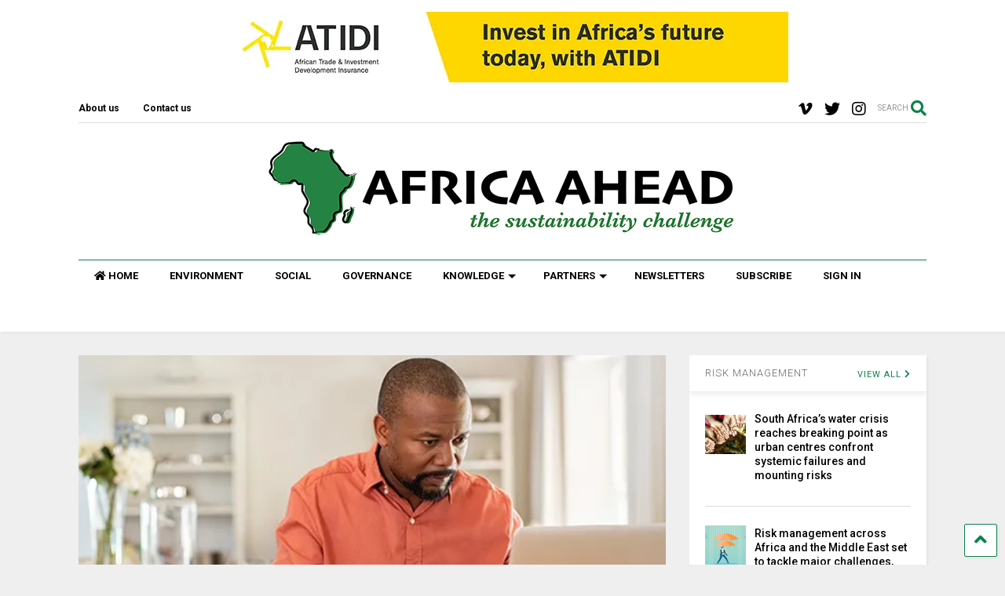

--- FILE ---
content_type: text/html; charset=UTF-8
request_url: https://afahpublishing.com/are-insurers-prepared-for-major-social-change-post-covid-19/
body_size: 27819
content:

<!DOCTYPE html>
<!--[if IE 7]>
<html class="ie ie7" dir="ltr" lang="en-GB" prefix="og: https://ogp.me/ns#">
<![endif]-->
<!--[if IE 8]>
<html class="ie ie8" dir="ltr" lang="en-GB" prefix="og: https://ogp.me/ns#">
<![endif]-->
<!--[if !(IE 7) & !(IE 8)]><!-->
<html dir="ltr" lang="en-GB" prefix="og: https://ogp.me/ns#">
<!--<![endif]-->
<head>
	<meta charset="UTF-8">
	<meta name="viewport" content="width=device-width, initial-scale=1">
	<link rel="profile" href="http://gmpg.org/xfn/11">	
	<title>Are insurers prepared for major social change post-Covid-19? - Africa Ahead</title>

		<!-- All in One SEO 4.9.3 - aioseo.com -->
	<meta name="description" content="A few years ago at the African Insurance Organisation general assembly, one South African insurance CEO opined that insurers needed to prepare for a world in which giant office blocks housing millions of workers would no longer be needed, as people choose to work from home. It would impact motor and property insurers alike, he" />
	<meta name="robots" content="max-image-preview:large" />
	<meta name="author" content="Liz Booth"/>
	<link rel="canonical" href="https://afahpublishing.com/are-insurers-prepared-for-major-social-change-post-covid-19/" />
	<meta name="generator" content="All in One SEO (AIOSEO) 4.9.3" />
		<meta property="og:locale" content="en_GB" />
		<meta property="og:site_name" content="Africa Ahead - The Sustainability Challenge" />
		<meta property="og:type" content="article" />
		<meta property="og:title" content="Are insurers prepared for major social change post-Covid-19? - Africa Ahead" />
		<meta property="og:description" content="A few years ago at the African Insurance Organisation general assembly, one South African insurance CEO opined that insurers needed to prepare for a world in which giant office blocks housing millions of workers would no longer be needed, as people choose to work from home. It would impact motor and property insurers alike, he" />
		<meta property="og:url" content="https://afahpublishing.com/are-insurers-prepared-for-major-social-change-post-covid-19/" />
		<meta property="article:published_time" content="2020-04-28T08:19:31+00:00" />
		<meta property="article:modified_time" content="2020-04-28T08:29:15+00:00" />
		<meta name="twitter:card" content="summary_large_image" />
		<meta name="twitter:title" content="Are insurers prepared for major social change post-Covid-19? - Africa Ahead" />
		<meta name="twitter:description" content="A few years ago at the African Insurance Organisation general assembly, one South African insurance CEO opined that insurers needed to prepare for a world in which giant office blocks housing millions of workers would no longer be needed, as people choose to work from home. It would impact motor and property insurers alike, he" />
		<script type="application/ld+json" class="aioseo-schema">
			{"@context":"https:\/\/schema.org","@graph":[{"@type":"BlogPosting","@id":"https:\/\/afahpublishing.com\/are-insurers-prepared-for-major-social-change-post-covid-19\/#blogposting","name":"Are insurers prepared for major social change post-Covid-19? - Africa Ahead","headline":"Are insurers prepared for major social change post-Covid-19?","author":{"@id":"https:\/\/afahpublishing.com\/author\/liz-booth\/#author"},"publisher":{"@id":"https:\/\/afahpublishing.com\/#organization"},"image":{"@type":"ImageObject","url":"https:\/\/i0.wp.com\/afahpublishing.com\/wp-content\/uploads\/2020\/04\/Home-working_iStock-1152601920.jpg?fit=564%2C282&ssl=1","width":564,"height":282,"caption":"Mature man working on laptop while taking notes. Businessman working at home with computer while writing on agenda. African man managing home finance, reviewing bank account and using laptop in living room."},"datePublished":"2020-04-28T08:19:31+01:00","dateModified":"2020-04-28T08:29:15+01:00","inLanguage":"en-GB","mainEntityOfPage":{"@id":"https:\/\/afahpublishing.com\/are-insurers-prepared-for-major-social-change-post-covid-19\/#webpage"},"isPartOf":{"@id":"https:\/\/afahpublishing.com\/are-insurers-prepared-for-major-social-change-post-covid-19\/#webpage"},"articleSection":"Governance, Sustainability, Feature"},{"@type":"BreadcrumbList","@id":"https:\/\/afahpublishing.com\/are-insurers-prepared-for-major-social-change-post-covid-19\/#breadcrumblist","itemListElement":[{"@type":"ListItem","@id":"https:\/\/afahpublishing.com#listItem","position":1,"name":"Home","item":"https:\/\/afahpublishing.com","nextItem":{"@type":"ListItem","@id":"https:\/\/afahpublishing.com\/category\/sustainability\/#listItem","name":"Sustainability"}},{"@type":"ListItem","@id":"https:\/\/afahpublishing.com\/category\/sustainability\/#listItem","position":2,"name":"Sustainability","item":"https:\/\/afahpublishing.com\/category\/sustainability\/","nextItem":{"@type":"ListItem","@id":"https:\/\/afahpublishing.com\/category\/sustainability\/governance\/#listItem","name":"Governance"},"previousItem":{"@type":"ListItem","@id":"https:\/\/afahpublishing.com#listItem","name":"Home"}},{"@type":"ListItem","@id":"https:\/\/afahpublishing.com\/category\/sustainability\/governance\/#listItem","position":3,"name":"Governance","item":"https:\/\/afahpublishing.com\/category\/sustainability\/governance\/","nextItem":{"@type":"ListItem","@id":"https:\/\/afahpublishing.com\/are-insurers-prepared-for-major-social-change-post-covid-19\/#listItem","name":"Are insurers prepared for major social change post-Covid-19?"},"previousItem":{"@type":"ListItem","@id":"https:\/\/afahpublishing.com\/category\/sustainability\/#listItem","name":"Sustainability"}},{"@type":"ListItem","@id":"https:\/\/afahpublishing.com\/are-insurers-prepared-for-major-social-change-post-covid-19\/#listItem","position":4,"name":"Are insurers prepared for major social change post-Covid-19?","previousItem":{"@type":"ListItem","@id":"https:\/\/afahpublishing.com\/category\/sustainability\/governance\/#listItem","name":"Governance"}}]},{"@type":"Organization","@id":"https:\/\/afahpublishing.com\/#organization","name":"Africa Ahead","description":"The Sustainability Challenge","url":"https:\/\/afahpublishing.com\/"},{"@type":"Person","@id":"https:\/\/afahpublishing.com\/author\/liz-booth\/#author","url":"https:\/\/afahpublishing.com\/author\/liz-booth\/","name":"Liz Booth","image":{"@type":"ImageObject","@id":"https:\/\/afahpublishing.com\/are-insurers-prepared-for-major-social-change-post-covid-19\/#authorImage","url":"https:\/\/secure.gravatar.com\/avatar\/e8cd504eced1a91432c96a0aef964f7b1f21a53c1a6bcbca56a2d9d71a910700?s=96&d=mm&r=g","width":96,"height":96,"caption":"Liz Booth"}},{"@type":"WebPage","@id":"https:\/\/afahpublishing.com\/are-insurers-prepared-for-major-social-change-post-covid-19\/#webpage","url":"https:\/\/afahpublishing.com\/are-insurers-prepared-for-major-social-change-post-covid-19\/","name":"Are insurers prepared for major social change post-Covid-19? - Africa Ahead","description":"A few years ago at the African Insurance Organisation general assembly, one South African insurance CEO opined that insurers needed to prepare for a world in which giant office blocks housing millions of workers would no longer be needed, as people choose to work from home. It would impact motor and property insurers alike, he","inLanguage":"en-GB","isPartOf":{"@id":"https:\/\/afahpublishing.com\/#website"},"breadcrumb":{"@id":"https:\/\/afahpublishing.com\/are-insurers-prepared-for-major-social-change-post-covid-19\/#breadcrumblist"},"author":{"@id":"https:\/\/afahpublishing.com\/author\/liz-booth\/#author"},"creator":{"@id":"https:\/\/afahpublishing.com\/author\/liz-booth\/#author"},"image":{"@type":"ImageObject","url":"https:\/\/i0.wp.com\/afahpublishing.com\/wp-content\/uploads\/2020\/04\/Home-working_iStock-1152601920.jpg?fit=564%2C282&ssl=1","@id":"https:\/\/afahpublishing.com\/are-insurers-prepared-for-major-social-change-post-covid-19\/#mainImage","width":564,"height":282,"caption":"Mature man working on laptop while taking notes. Businessman working at home with computer while writing on agenda. African man managing home finance, reviewing bank account and using laptop in living room."},"primaryImageOfPage":{"@id":"https:\/\/afahpublishing.com\/are-insurers-prepared-for-major-social-change-post-covid-19\/#mainImage"},"datePublished":"2020-04-28T08:19:31+01:00","dateModified":"2020-04-28T08:29:15+01:00"},{"@type":"WebSite","@id":"https:\/\/afahpublishing.com\/#website","url":"https:\/\/afahpublishing.com\/","name":"Africa Ahead","description":"The Sustainability Challenge","inLanguage":"en-GB","publisher":{"@id":"https:\/\/afahpublishing.com\/#organization"}}]}
		</script>
		<!-- All in One SEO -->

<link rel='dns-prefetch' href='//secure.gravatar.com' />
<link rel='dns-prefetch' href='//stats.wp.com' />
<link rel='dns-prefetch' href='//widgets.wp.com' />
<link rel='dns-prefetch' href='//jetpack.wordpress.com' />
<link rel='dns-prefetch' href='//s0.wp.com' />
<link rel='dns-prefetch' href='//public-api.wordpress.com' />
<link rel='dns-prefetch' href='//0.gravatar.com' />
<link rel='dns-prefetch' href='//1.gravatar.com' />
<link rel='dns-prefetch' href='//2.gravatar.com' />
<link rel='preconnect' href='//i0.wp.com' />
<link rel='preconnect' href='//c0.wp.com' />
<link rel="alternate" type="application/rss+xml" title="Africa Ahead &raquo; Feed" href="https://afahpublishing.com/feed/" />
<link rel="alternate" type="application/rss+xml" title="Africa Ahead &raquo; Comments Feed" href="https://afahpublishing.com/comments/feed/" />
<link rel="alternate" title="oEmbed (JSON)" type="application/json+oembed" href="https://afahpublishing.com/wp-json/oembed/1.0/embed?url=https%3A%2F%2Fafahpublishing.com%2Fare-insurers-prepared-for-major-social-change-post-covid-19%2F" />
<link rel="alternate" title="oEmbed (XML)" type="text/xml+oembed" href="https://afahpublishing.com/wp-json/oembed/1.0/embed?url=https%3A%2F%2Fafahpublishing.com%2Fare-insurers-prepared-for-major-social-change-post-covid-19%2F&#038;format=xml" />
		<!-- This site uses the Google Analytics by MonsterInsights plugin v9.11.1 - Using Analytics tracking - https://www.monsterinsights.com/ -->
							<script src="//www.googletagmanager.com/gtag/js?id=G-FH3RL9K712"  data-cfasync="false" data-wpfc-render="false" type="text/javascript" async></script>
			<script data-cfasync="false" data-wpfc-render="false" type="text/javascript">
				var mi_version = '9.11.1';
				var mi_track_user = true;
				var mi_no_track_reason = '';
								var MonsterInsightsDefaultLocations = {"page_location":"https:\/\/afahpublishing.com\/are-insurers-prepared-for-major-social-change-post-covid-19\/","page_referrer":"https:\/\/afahpublishing.com\/are-insurers-prepared-for-major-social-change-post-covid-19"};
								if ( typeof MonsterInsightsPrivacyGuardFilter === 'function' ) {
					var MonsterInsightsLocations = (typeof MonsterInsightsExcludeQuery === 'object') ? MonsterInsightsPrivacyGuardFilter( MonsterInsightsExcludeQuery ) : MonsterInsightsPrivacyGuardFilter( MonsterInsightsDefaultLocations );
				} else {
					var MonsterInsightsLocations = (typeof MonsterInsightsExcludeQuery === 'object') ? MonsterInsightsExcludeQuery : MonsterInsightsDefaultLocations;
				}

								var disableStrs = [
										'ga-disable-G-FH3RL9K712',
									];

				/* Function to detect opted out users */
				function __gtagTrackerIsOptedOut() {
					for (var index = 0; index < disableStrs.length; index++) {
						if (document.cookie.indexOf(disableStrs[index] + '=true') > -1) {
							return true;
						}
					}

					return false;
				}

				/* Disable tracking if the opt-out cookie exists. */
				if (__gtagTrackerIsOptedOut()) {
					for (var index = 0; index < disableStrs.length; index++) {
						window[disableStrs[index]] = true;
					}
				}

				/* Opt-out function */
				function __gtagTrackerOptout() {
					for (var index = 0; index < disableStrs.length; index++) {
						document.cookie = disableStrs[index] + '=true; expires=Thu, 31 Dec 2099 23:59:59 UTC; path=/';
						window[disableStrs[index]] = true;
					}
				}

				if ('undefined' === typeof gaOptout) {
					function gaOptout() {
						__gtagTrackerOptout();
					}
				}
								window.dataLayer = window.dataLayer || [];

				window.MonsterInsightsDualTracker = {
					helpers: {},
					trackers: {},
				};
				if (mi_track_user) {
					function __gtagDataLayer() {
						dataLayer.push(arguments);
					}

					function __gtagTracker(type, name, parameters) {
						if (!parameters) {
							parameters = {};
						}

						if (parameters.send_to) {
							__gtagDataLayer.apply(null, arguments);
							return;
						}

						if (type === 'event') {
														parameters.send_to = monsterinsights_frontend.v4_id;
							var hookName = name;
							if (typeof parameters['event_category'] !== 'undefined') {
								hookName = parameters['event_category'] + ':' + name;
							}

							if (typeof MonsterInsightsDualTracker.trackers[hookName] !== 'undefined') {
								MonsterInsightsDualTracker.trackers[hookName](parameters);
							} else {
								__gtagDataLayer('event', name, parameters);
							}
							
						} else {
							__gtagDataLayer.apply(null, arguments);
						}
					}

					__gtagTracker('js', new Date());
					__gtagTracker('set', {
						'developer_id.dZGIzZG': true,
											});
					if ( MonsterInsightsLocations.page_location ) {
						__gtagTracker('set', MonsterInsightsLocations);
					}
										__gtagTracker('config', 'G-FH3RL9K712', {"forceSSL":"true","link_attribution":"true"} );
										window.gtag = __gtagTracker;										(function () {
						/* https://developers.google.com/analytics/devguides/collection/analyticsjs/ */
						/* ga and __gaTracker compatibility shim. */
						var noopfn = function () {
							return null;
						};
						var newtracker = function () {
							return new Tracker();
						};
						var Tracker = function () {
							return null;
						};
						var p = Tracker.prototype;
						p.get = noopfn;
						p.set = noopfn;
						p.send = function () {
							var args = Array.prototype.slice.call(arguments);
							args.unshift('send');
							__gaTracker.apply(null, args);
						};
						var __gaTracker = function () {
							var len = arguments.length;
							if (len === 0) {
								return;
							}
							var f = arguments[len - 1];
							if (typeof f !== 'object' || f === null || typeof f.hitCallback !== 'function') {
								if ('send' === arguments[0]) {
									var hitConverted, hitObject = false, action;
									if ('event' === arguments[1]) {
										if ('undefined' !== typeof arguments[3]) {
											hitObject = {
												'eventAction': arguments[3],
												'eventCategory': arguments[2],
												'eventLabel': arguments[4],
												'value': arguments[5] ? arguments[5] : 1,
											}
										}
									}
									if ('pageview' === arguments[1]) {
										if ('undefined' !== typeof arguments[2]) {
											hitObject = {
												'eventAction': 'page_view',
												'page_path': arguments[2],
											}
										}
									}
									if (typeof arguments[2] === 'object') {
										hitObject = arguments[2];
									}
									if (typeof arguments[5] === 'object') {
										Object.assign(hitObject, arguments[5]);
									}
									if ('undefined' !== typeof arguments[1].hitType) {
										hitObject = arguments[1];
										if ('pageview' === hitObject.hitType) {
											hitObject.eventAction = 'page_view';
										}
									}
									if (hitObject) {
										action = 'timing' === arguments[1].hitType ? 'timing_complete' : hitObject.eventAction;
										hitConverted = mapArgs(hitObject);
										__gtagTracker('event', action, hitConverted);
									}
								}
								return;
							}

							function mapArgs(args) {
								var arg, hit = {};
								var gaMap = {
									'eventCategory': 'event_category',
									'eventAction': 'event_action',
									'eventLabel': 'event_label',
									'eventValue': 'event_value',
									'nonInteraction': 'non_interaction',
									'timingCategory': 'event_category',
									'timingVar': 'name',
									'timingValue': 'value',
									'timingLabel': 'event_label',
									'page': 'page_path',
									'location': 'page_location',
									'title': 'page_title',
									'referrer' : 'page_referrer',
								};
								for (arg in args) {
																		if (!(!args.hasOwnProperty(arg) || !gaMap.hasOwnProperty(arg))) {
										hit[gaMap[arg]] = args[arg];
									} else {
										hit[arg] = args[arg];
									}
								}
								return hit;
							}

							try {
								f.hitCallback();
							} catch (ex) {
							}
						};
						__gaTracker.create = newtracker;
						__gaTracker.getByName = newtracker;
						__gaTracker.getAll = function () {
							return [];
						};
						__gaTracker.remove = noopfn;
						__gaTracker.loaded = true;
						window['__gaTracker'] = __gaTracker;
					})();
									} else {
										console.log("");
					(function () {
						function __gtagTracker() {
							return null;
						}

						window['__gtagTracker'] = __gtagTracker;
						window['gtag'] = __gtagTracker;
					})();
									}
			</script>
							<!-- / Google Analytics by MonsterInsights -->
		<link rel='stylesheet' id='all-css-28db62a4deb11fb8b6de791e88d1b5b8' href='https://afahpublishing.com/_static/??-eJyVUltSwzAMvBCuhwHa6QfDT2c4AAdgHFtJ1fgRLJm0nB6lKYWWPuDL1mN3Ja/7TtkUGSLrzpcGI+khNpZVj64BJm2IhsMS6VpKyvRAKcAkYJxI8qY/QVGIU1DcIzNkVQO4kcByrYg3HugS/K3ghwqmhay7Unm0W+x3Vo3Zc/[base64]/0Eph1w7A==' type='text/css' media='all' />
<style id='magone-style-inline-css'>

			
		
/*# sourceURL=magone-style-inline-css */
</style>
<link rel='stylesheet' id='print-css-1c16d1c08705e2936654a7319bc440b6' href='https://afahpublishing.com/wp-content/themes/magone/assets/css/print.css?m=1717694486' type='text/css' media='print' />
<style id='wp-img-auto-sizes-contain-inline-css'>
img:is([sizes=auto i],[sizes^="auto," i]){contain-intrinsic-size:3000px 1500px}
/*# sourceURL=wp-img-auto-sizes-contain-inline-css */
</style>
<style id='wp-emoji-styles-inline-css'>

	img.wp-smiley, img.emoji {
		display: inline !important;
		border: none !important;
		box-shadow: none !important;
		height: 1em !important;
		width: 1em !important;
		margin: 0 0.07em !important;
		vertical-align: -0.1em !important;
		background: none !important;
		padding: 0 !important;
	}
/*# sourceURL=wp-emoji-styles-inline-css */
</style>
<style id='wp-block-library-inline-css'>
:root{--wp-block-synced-color:#7a00df;--wp-block-synced-color--rgb:122,0,223;--wp-bound-block-color:var(--wp-block-synced-color);--wp-editor-canvas-background:#ddd;--wp-admin-theme-color:#007cba;--wp-admin-theme-color--rgb:0,124,186;--wp-admin-theme-color-darker-10:#006ba1;--wp-admin-theme-color-darker-10--rgb:0,107,160.5;--wp-admin-theme-color-darker-20:#005a87;--wp-admin-theme-color-darker-20--rgb:0,90,135;--wp-admin-border-width-focus:2px}@media (min-resolution:192dpi){:root{--wp-admin-border-width-focus:1.5px}}.wp-element-button{cursor:pointer}:root .has-very-light-gray-background-color{background-color:#eee}:root .has-very-dark-gray-background-color{background-color:#313131}:root .has-very-light-gray-color{color:#eee}:root .has-very-dark-gray-color{color:#313131}:root .has-vivid-green-cyan-to-vivid-cyan-blue-gradient-background{background:linear-gradient(135deg,#00d084,#0693e3)}:root .has-purple-crush-gradient-background{background:linear-gradient(135deg,#34e2e4,#4721fb 50%,#ab1dfe)}:root .has-hazy-dawn-gradient-background{background:linear-gradient(135deg,#faaca8,#dad0ec)}:root .has-subdued-olive-gradient-background{background:linear-gradient(135deg,#fafae1,#67a671)}:root .has-atomic-cream-gradient-background{background:linear-gradient(135deg,#fdd79a,#004a59)}:root .has-nightshade-gradient-background{background:linear-gradient(135deg,#330968,#31cdcf)}:root .has-midnight-gradient-background{background:linear-gradient(135deg,#020381,#2874fc)}:root{--wp--preset--font-size--normal:16px;--wp--preset--font-size--huge:42px}.has-regular-font-size{font-size:1em}.has-larger-font-size{font-size:2.625em}.has-normal-font-size{font-size:var(--wp--preset--font-size--normal)}.has-huge-font-size{font-size:var(--wp--preset--font-size--huge)}:root .has-text-align-center{text-align:center}:root .has-text-align-left{text-align:left}:root .has-text-align-right{text-align:right}.has-fit-text{white-space:nowrap!important}#end-resizable-editor-section{display:none}.aligncenter{clear:both}.items-justified-left{justify-content:flex-start}.items-justified-center{justify-content:center}.items-justified-right{justify-content:flex-end}.items-justified-space-between{justify-content:space-between}.screen-reader-text{word-wrap:normal!important;border:0;clip-path:inset(50%);height:1px;margin:-1px;overflow:hidden;padding:0;position:absolute;width:1px}.screen-reader-text:focus{background-color:#ddd;clip-path:none;color:#444;display:block;font-size:1em;height:auto;left:5px;line-height:normal;padding:15px 23px 14px;text-decoration:none;top:5px;width:auto;z-index:100000}html :where(.has-border-color){border-style:solid}html :where([style*=border-top-color]){border-top-style:solid}html :where([style*=border-right-color]){border-right-style:solid}html :where([style*=border-bottom-color]){border-bottom-style:solid}html :where([style*=border-left-color]){border-left-style:solid}html :where([style*=border-width]){border-style:solid}html :where([style*=border-top-width]){border-top-style:solid}html :where([style*=border-right-width]){border-right-style:solid}html :where([style*=border-bottom-width]){border-bottom-style:solid}html :where([style*=border-left-width]){border-left-style:solid}html :where(img[class*=wp-image-]){height:auto;max-width:100%}:where(figure){margin:0 0 1em}html :where(.is-position-sticky){--wp-admin--admin-bar--position-offset:var(--wp-admin--admin-bar--height,0px)}@media screen and (max-width:600px){html :where(.is-position-sticky){--wp-admin--admin-bar--position-offset:0px}}
.has-text-align-justify{text-align:justify;}

/*# sourceURL=wp-block-library-inline-css */
</style><link rel='stylesheet' id='all-css-22a7ab7725ceaccaa5102948d3c7ea72' href='https://afahpublishing.com/_static/??-eJytzMEKgzAMgOEXmss2UXcZe5a0lljM2pC0FN/ewQ67i8efH74mnc+phFRAuFJMBlS/6YISuBp5BisbBwPH2a8dR6eoG5DmKr919WaXdtARVCRFWU6wloBzTPSX3p/XfRr7YXzchucO1HBY8g==' type='text/css' media='all' />
<style id='wp-block-spacer-inline-css'>
.wp-block-spacer{clear:both}
/*# sourceURL=https://afahpublishing.com/wp-content/plugins/gutenberg/build/styles/block-library/spacer/style.css */
</style>
<style id='wp-block-image-inline-css'>
.wp-block-image>a,.wp-block-image>figure>a{display:inline-block}.wp-block-image img{box-sizing:border-box;height:auto;max-width:100%;vertical-align:bottom}@media not (prefers-reduced-motion){.wp-block-image img.hide{visibility:hidden}.wp-block-image img.show{animation:show-content-image .4s}}.wp-block-image[style*=border-radius] img,.wp-block-image[style*=border-radius]>a{border-radius:inherit}.wp-block-image.has-custom-border img{box-sizing:border-box}.wp-block-image.aligncenter{text-align:center}.wp-block-image.alignfull>a,.wp-block-image.alignwide>a{width:100%}.wp-block-image.alignfull img,.wp-block-image.alignwide img{height:auto;width:100%}.wp-block-image .aligncenter,.wp-block-image .alignleft,.wp-block-image .alignright,.wp-block-image.aligncenter,.wp-block-image.alignleft,.wp-block-image.alignright{display:table}.wp-block-image .aligncenter>figcaption,.wp-block-image .alignleft>figcaption,.wp-block-image .alignright>figcaption,.wp-block-image.aligncenter>figcaption,.wp-block-image.alignleft>figcaption,.wp-block-image.alignright>figcaption{caption-side:bottom;display:table-caption}.wp-block-image .alignleft{float:left;margin:.5em 1em .5em 0}.wp-block-image .alignright{float:right;margin:.5em 0 .5em 1em}.wp-block-image .aligncenter{margin-left:auto;margin-right:auto}.wp-block-image :where(figcaption){margin-bottom:1em;margin-top:.5em}.wp-block-image.is-style-circle-mask img{border-radius:9999px}@supports ((-webkit-mask-image:none) or (mask-image:none)) or (-webkit-mask-image:none){.wp-block-image.is-style-circle-mask img{border-radius:0;-webkit-mask-image:url('data:image/svg+xml;utf8,<svg viewBox="0 0 100 100" xmlns="http://www.w3.org/2000/svg"><circle cx="50" cy="50" r="50"/></svg>');mask-image:url('data:image/svg+xml;utf8,<svg viewBox="0 0 100 100" xmlns="http://www.w3.org/2000/svg"><circle cx="50" cy="50" r="50"/></svg>');mask-mode:alpha;-webkit-mask-position:center;mask-position:center;-webkit-mask-repeat:no-repeat;mask-repeat:no-repeat;-webkit-mask-size:contain;mask-size:contain}}:root :where(.wp-block-image.is-style-rounded img,.wp-block-image .is-style-rounded img){border-radius:9999px}.wp-block-image figure{margin:0}.wp-lightbox-container{display:flex;flex-direction:column;position:relative}.wp-lightbox-container img{cursor:zoom-in}.wp-lightbox-container img:hover+button{opacity:1}.wp-lightbox-container button{align-items:center;backdrop-filter:blur(16px) saturate(180%);background-color:#5a5a5a40;border:none;border-radius:4px;cursor:zoom-in;display:flex;height:20px;justify-content:center;opacity:0;padding:0;position:absolute;right:16px;text-align:center;top:16px;width:20px;z-index:100}@media not (prefers-reduced-motion){.wp-lightbox-container button{transition:opacity .2s ease}}.wp-lightbox-container button:focus-visible{outline:3px auto #5a5a5a40;outline:3px auto -webkit-focus-ring-color;outline-offset:3px}.wp-lightbox-container button:hover{cursor:pointer;opacity:1}.wp-lightbox-container button:focus{opacity:1}.wp-lightbox-container button:focus,.wp-lightbox-container button:hover,.wp-lightbox-container button:not(:hover):not(:active):not(.has-background){background-color:#5a5a5a40;border:none}.wp-lightbox-overlay{box-sizing:border-box;cursor:zoom-out;height:100vh;left:0;overflow:hidden;position:fixed;top:0;visibility:hidden;width:100%;z-index:100000}.wp-lightbox-overlay .close-button{align-items:center;cursor:pointer;display:flex;justify-content:center;min-height:40px;min-width:40px;padding:0;position:absolute;right:calc(env(safe-area-inset-right) + 16px);top:calc(env(safe-area-inset-top) + 16px);z-index:5000000}.wp-lightbox-overlay .close-button:focus,.wp-lightbox-overlay .close-button:hover,.wp-lightbox-overlay .close-button:not(:hover):not(:active):not(.has-background){background:none;border:none}.wp-lightbox-overlay .lightbox-image-container{height:var(--wp--lightbox-container-height);left:50%;overflow:hidden;position:absolute;top:50%;transform:translate(-50%,-50%);transform-origin:top left;width:var(--wp--lightbox-container-width);z-index:9999999999}.wp-lightbox-overlay .wp-block-image{align-items:center;box-sizing:border-box;display:flex;height:100%;justify-content:center;margin:0;position:relative;transform-origin:0 0;width:100%;z-index:3000000}.wp-lightbox-overlay .wp-block-image img{height:var(--wp--lightbox-image-height);min-height:var(--wp--lightbox-image-height);min-width:var(--wp--lightbox-image-width);width:var(--wp--lightbox-image-width)}.wp-lightbox-overlay .wp-block-image figcaption{display:none}.wp-lightbox-overlay button{background:none;border:none}.wp-lightbox-overlay .scrim{background-color:#fff;height:100%;opacity:.9;position:absolute;width:100%;z-index:2000000}.wp-lightbox-overlay.active{visibility:visible}@media not (prefers-reduced-motion){.wp-lightbox-overlay.active{animation:turn-on-visibility .25s both}.wp-lightbox-overlay.active img{animation:turn-on-visibility .35s both}.wp-lightbox-overlay.show-closing-animation:not(.active){animation:turn-off-visibility .35s both}.wp-lightbox-overlay.show-closing-animation:not(.active) img{animation:turn-off-visibility .25s both}.wp-lightbox-overlay.zoom.active{animation:none;opacity:1;visibility:visible}.wp-lightbox-overlay.zoom.active .lightbox-image-container{animation:lightbox-zoom-in .4s}.wp-lightbox-overlay.zoom.active .lightbox-image-container img{animation:none}.wp-lightbox-overlay.zoom.active .scrim{animation:turn-on-visibility .4s forwards}.wp-lightbox-overlay.zoom.show-closing-animation:not(.active){animation:none}.wp-lightbox-overlay.zoom.show-closing-animation:not(.active) .lightbox-image-container{animation:lightbox-zoom-out .4s}.wp-lightbox-overlay.zoom.show-closing-animation:not(.active) .lightbox-image-container img{animation:none}.wp-lightbox-overlay.zoom.show-closing-animation:not(.active) .scrim{animation:turn-off-visibility .4s forwards}}@keyframes show-content-image{0%{visibility:hidden}99%{visibility:hidden}to{visibility:visible}}@keyframes turn-on-visibility{0%{opacity:0}to{opacity:1}}@keyframes turn-off-visibility{0%{opacity:1;visibility:visible}99%{opacity:0;visibility:visible}to{opacity:0;visibility:hidden}}@keyframes lightbox-zoom-in{0%{transform:translate(calc((-100vw + var(--wp--lightbox-scrollbar-width))/2 + var(--wp--lightbox-initial-left-position)),calc(-50vh + var(--wp--lightbox-initial-top-position))) scale(var(--wp--lightbox-scale))}to{transform:translate(-50%,-50%) scale(1)}}@keyframes lightbox-zoom-out{0%{transform:translate(-50%,-50%) scale(1);visibility:visible}99%{visibility:visible}to{transform:translate(calc((-100vw + var(--wp--lightbox-scrollbar-width))/2 + var(--wp--lightbox-initial-left-position)),calc(-50vh + var(--wp--lightbox-initial-top-position))) scale(var(--wp--lightbox-scale));visibility:hidden}}
/*# sourceURL=https://afahpublishing.com/wp-content/plugins/gutenberg/build/styles/block-library/image/style.css */
</style>
<style id='global-styles-inline-css'>
:root{--wp--preset--aspect-ratio--square: 1;--wp--preset--aspect-ratio--4-3: 4/3;--wp--preset--aspect-ratio--3-4: 3/4;--wp--preset--aspect-ratio--3-2: 3/2;--wp--preset--aspect-ratio--2-3: 2/3;--wp--preset--aspect-ratio--16-9: 16/9;--wp--preset--aspect-ratio--9-16: 9/16;--wp--preset--color--black: #000000;--wp--preset--color--cyan-bluish-gray: #abb8c3;--wp--preset--color--white: #ffffff;--wp--preset--color--pale-pink: #f78da7;--wp--preset--color--vivid-red: #cf2e2e;--wp--preset--color--luminous-vivid-orange: #ff6900;--wp--preset--color--luminous-vivid-amber: #fcb900;--wp--preset--color--light-green-cyan: #7bdcb5;--wp--preset--color--vivid-green-cyan: #00d084;--wp--preset--color--pale-cyan-blue: #8ed1fc;--wp--preset--color--vivid-cyan-blue: #0693e3;--wp--preset--color--vivid-purple: #9b51e0;--wp--preset--gradient--vivid-cyan-blue-to-vivid-purple: linear-gradient(135deg,rgb(6,147,227) 0%,rgb(155,81,224) 100%);--wp--preset--gradient--light-green-cyan-to-vivid-green-cyan: linear-gradient(135deg,rgb(122,220,180) 0%,rgb(0,208,130) 100%);--wp--preset--gradient--luminous-vivid-amber-to-luminous-vivid-orange: linear-gradient(135deg,rgb(252,185,0) 0%,rgb(255,105,0) 100%);--wp--preset--gradient--luminous-vivid-orange-to-vivid-red: linear-gradient(135deg,rgb(255,105,0) 0%,rgb(207,46,46) 100%);--wp--preset--gradient--very-light-gray-to-cyan-bluish-gray: linear-gradient(135deg,rgb(238,238,238) 0%,rgb(169,184,195) 100%);--wp--preset--gradient--cool-to-warm-spectrum: linear-gradient(135deg,rgb(74,234,220) 0%,rgb(151,120,209) 20%,rgb(207,42,186) 40%,rgb(238,44,130) 60%,rgb(251,105,98) 80%,rgb(254,248,76) 100%);--wp--preset--gradient--blush-light-purple: linear-gradient(135deg,rgb(255,206,236) 0%,rgb(152,150,240) 100%);--wp--preset--gradient--blush-bordeaux: linear-gradient(135deg,rgb(254,205,165) 0%,rgb(254,45,45) 50%,rgb(107,0,62) 100%);--wp--preset--gradient--luminous-dusk: linear-gradient(135deg,rgb(255,203,112) 0%,rgb(199,81,192) 50%,rgb(65,88,208) 100%);--wp--preset--gradient--pale-ocean: linear-gradient(135deg,rgb(255,245,203) 0%,rgb(182,227,212) 50%,rgb(51,167,181) 100%);--wp--preset--gradient--electric-grass: linear-gradient(135deg,rgb(202,248,128) 0%,rgb(113,206,126) 100%);--wp--preset--gradient--midnight: linear-gradient(135deg,rgb(2,3,129) 0%,rgb(40,116,252) 100%);--wp--preset--font-size--small: 13px;--wp--preset--font-size--medium: 20px;--wp--preset--font-size--large: 36px;--wp--preset--font-size--x-large: 42px;--wp--preset--font-family--albert-sans: 'Albert Sans', sans-serif;--wp--preset--font-family--alegreya: Alegreya, serif;--wp--preset--font-family--arvo: Arvo, serif;--wp--preset--font-family--bodoni-moda: 'Bodoni Moda', serif;--wp--preset--font-family--bricolage-grotesque: 'Bricolage Grotesque', sans-serif;--wp--preset--font-family--cabin: Cabin, sans-serif;--wp--preset--font-family--chivo: Chivo, sans-serif;--wp--preset--font-family--commissioner: Commissioner, sans-serif;--wp--preset--font-family--cormorant: Cormorant, serif;--wp--preset--font-family--courier-prime: 'Courier Prime', monospace;--wp--preset--font-family--crimson-pro: 'Crimson Pro', serif;--wp--preset--font-family--dm-mono: 'DM Mono', monospace;--wp--preset--font-family--dm-sans: 'DM Sans', sans-serif;--wp--preset--font-family--dm-serif-display: 'DM Serif Display', serif;--wp--preset--font-family--domine: Domine, serif;--wp--preset--font-family--eb-garamond: 'EB Garamond', serif;--wp--preset--font-family--epilogue: Epilogue, sans-serif;--wp--preset--font-family--fahkwang: Fahkwang, sans-serif;--wp--preset--font-family--figtree: Figtree, sans-serif;--wp--preset--font-family--fira-sans: 'Fira Sans', sans-serif;--wp--preset--font-family--fjalla-one: 'Fjalla One', sans-serif;--wp--preset--font-family--fraunces: Fraunces, serif;--wp--preset--font-family--gabarito: Gabarito, system-ui;--wp--preset--font-family--ibm-plex-mono: 'IBM Plex Mono', monospace;--wp--preset--font-family--ibm-plex-sans: 'IBM Plex Sans', sans-serif;--wp--preset--font-family--ibarra-real-nova: 'Ibarra Real Nova', serif;--wp--preset--font-family--instrument-serif: 'Instrument Serif', serif;--wp--preset--font-family--inter: Inter, sans-serif;--wp--preset--font-family--josefin-sans: 'Josefin Sans', sans-serif;--wp--preset--font-family--jost: Jost, sans-serif;--wp--preset--font-family--libre-baskerville: 'Libre Baskerville', serif;--wp--preset--font-family--libre-franklin: 'Libre Franklin', sans-serif;--wp--preset--font-family--literata: Literata, serif;--wp--preset--font-family--lora: Lora, serif;--wp--preset--font-family--merriweather: Merriweather, serif;--wp--preset--font-family--montserrat: Montserrat, sans-serif;--wp--preset--font-family--newsreader: Newsreader, serif;--wp--preset--font-family--noto-sans-mono: 'Noto Sans Mono', sans-serif;--wp--preset--font-family--nunito: Nunito, sans-serif;--wp--preset--font-family--open-sans: 'Open Sans', sans-serif;--wp--preset--font-family--overpass: Overpass, sans-serif;--wp--preset--font-family--pt-serif: 'PT Serif', serif;--wp--preset--font-family--petrona: Petrona, serif;--wp--preset--font-family--piazzolla: Piazzolla, serif;--wp--preset--font-family--playfair-display: 'Playfair Display', serif;--wp--preset--font-family--plus-jakarta-sans: 'Plus Jakarta Sans', sans-serif;--wp--preset--font-family--poppins: Poppins, sans-serif;--wp--preset--font-family--raleway: Raleway, sans-serif;--wp--preset--font-family--roboto: Roboto, sans-serif;--wp--preset--font-family--roboto-slab: 'Roboto Slab', serif;--wp--preset--font-family--rubik: Rubik, sans-serif;--wp--preset--font-family--rufina: Rufina, serif;--wp--preset--font-family--sora: Sora, sans-serif;--wp--preset--font-family--source-sans-3: 'Source Sans 3', sans-serif;--wp--preset--font-family--source-serif-4: 'Source Serif 4', serif;--wp--preset--font-family--space-mono: 'Space Mono', monospace;--wp--preset--font-family--syne: Syne, sans-serif;--wp--preset--font-family--texturina: Texturina, serif;--wp--preset--font-family--urbanist: Urbanist, sans-serif;--wp--preset--font-family--work-sans: 'Work Sans', sans-serif;--wp--preset--spacing--20: 0.44rem;--wp--preset--spacing--30: 0.67rem;--wp--preset--spacing--40: 1rem;--wp--preset--spacing--50: 1.5rem;--wp--preset--spacing--60: 2.25rem;--wp--preset--spacing--70: 3.38rem;--wp--preset--spacing--80: 5.06rem;--wp--preset--shadow--natural: 6px 6px 9px rgba(0, 0, 0, 0.2);--wp--preset--shadow--deep: 12px 12px 50px rgba(0, 0, 0, 0.4);--wp--preset--shadow--sharp: 6px 6px 0px rgba(0, 0, 0, 0.2);--wp--preset--shadow--outlined: 6px 6px 0px -3px rgb(255, 255, 255), 6px 6px rgb(0, 0, 0);--wp--preset--shadow--crisp: 6px 6px 0px rgb(0, 0, 0);}:where(.is-layout-flex){gap: 0.5em;}:where(.is-layout-grid){gap: 0.5em;}body .is-layout-flex{display: flex;}.is-layout-flex{flex-wrap: wrap;align-items: center;}.is-layout-flex > :is(*, div){margin: 0;}body .is-layout-grid{display: grid;}.is-layout-grid > :is(*, div){margin: 0;}:where(.wp-block-columns.is-layout-flex){gap: 2em;}:where(.wp-block-columns.is-layout-grid){gap: 2em;}:where(.wp-block-post-template.is-layout-flex){gap: 1.25em;}:where(.wp-block-post-template.is-layout-grid){gap: 1.25em;}.has-black-color{color: var(--wp--preset--color--black) !important;}.has-cyan-bluish-gray-color{color: var(--wp--preset--color--cyan-bluish-gray) !important;}.has-white-color{color: var(--wp--preset--color--white) !important;}.has-pale-pink-color{color: var(--wp--preset--color--pale-pink) !important;}.has-vivid-red-color{color: var(--wp--preset--color--vivid-red) !important;}.has-luminous-vivid-orange-color{color: var(--wp--preset--color--luminous-vivid-orange) !important;}.has-luminous-vivid-amber-color{color: var(--wp--preset--color--luminous-vivid-amber) !important;}.has-light-green-cyan-color{color: var(--wp--preset--color--light-green-cyan) !important;}.has-vivid-green-cyan-color{color: var(--wp--preset--color--vivid-green-cyan) !important;}.has-pale-cyan-blue-color{color: var(--wp--preset--color--pale-cyan-blue) !important;}.has-vivid-cyan-blue-color{color: var(--wp--preset--color--vivid-cyan-blue) !important;}.has-vivid-purple-color{color: var(--wp--preset--color--vivid-purple) !important;}.has-black-background-color{background-color: var(--wp--preset--color--black) !important;}.has-cyan-bluish-gray-background-color{background-color: var(--wp--preset--color--cyan-bluish-gray) !important;}.has-white-background-color{background-color: var(--wp--preset--color--white) !important;}.has-pale-pink-background-color{background-color: var(--wp--preset--color--pale-pink) !important;}.has-vivid-red-background-color{background-color: var(--wp--preset--color--vivid-red) !important;}.has-luminous-vivid-orange-background-color{background-color: var(--wp--preset--color--luminous-vivid-orange) !important;}.has-luminous-vivid-amber-background-color{background-color: var(--wp--preset--color--luminous-vivid-amber) !important;}.has-light-green-cyan-background-color{background-color: var(--wp--preset--color--light-green-cyan) !important;}.has-vivid-green-cyan-background-color{background-color: var(--wp--preset--color--vivid-green-cyan) !important;}.has-pale-cyan-blue-background-color{background-color: var(--wp--preset--color--pale-cyan-blue) !important;}.has-vivid-cyan-blue-background-color{background-color: var(--wp--preset--color--vivid-cyan-blue) !important;}.has-vivid-purple-background-color{background-color: var(--wp--preset--color--vivid-purple) !important;}.has-black-border-color{border-color: var(--wp--preset--color--black) !important;}.has-cyan-bluish-gray-border-color{border-color: var(--wp--preset--color--cyan-bluish-gray) !important;}.has-white-border-color{border-color: var(--wp--preset--color--white) !important;}.has-pale-pink-border-color{border-color: var(--wp--preset--color--pale-pink) !important;}.has-vivid-red-border-color{border-color: var(--wp--preset--color--vivid-red) !important;}.has-luminous-vivid-orange-border-color{border-color: var(--wp--preset--color--luminous-vivid-orange) !important;}.has-luminous-vivid-amber-border-color{border-color: var(--wp--preset--color--luminous-vivid-amber) !important;}.has-light-green-cyan-border-color{border-color: var(--wp--preset--color--light-green-cyan) !important;}.has-vivid-green-cyan-border-color{border-color: var(--wp--preset--color--vivid-green-cyan) !important;}.has-pale-cyan-blue-border-color{border-color: var(--wp--preset--color--pale-cyan-blue) !important;}.has-vivid-cyan-blue-border-color{border-color: var(--wp--preset--color--vivid-cyan-blue) !important;}.has-vivid-purple-border-color{border-color: var(--wp--preset--color--vivid-purple) !important;}.has-vivid-cyan-blue-to-vivid-purple-gradient-background{background: var(--wp--preset--gradient--vivid-cyan-blue-to-vivid-purple) !important;}.has-light-green-cyan-to-vivid-green-cyan-gradient-background{background: var(--wp--preset--gradient--light-green-cyan-to-vivid-green-cyan) !important;}.has-luminous-vivid-amber-to-luminous-vivid-orange-gradient-background{background: var(--wp--preset--gradient--luminous-vivid-amber-to-luminous-vivid-orange) !important;}.has-luminous-vivid-orange-to-vivid-red-gradient-background{background: var(--wp--preset--gradient--luminous-vivid-orange-to-vivid-red) !important;}.has-very-light-gray-to-cyan-bluish-gray-gradient-background{background: var(--wp--preset--gradient--very-light-gray-to-cyan-bluish-gray) !important;}.has-cool-to-warm-spectrum-gradient-background{background: var(--wp--preset--gradient--cool-to-warm-spectrum) !important;}.has-blush-light-purple-gradient-background{background: var(--wp--preset--gradient--blush-light-purple) !important;}.has-blush-bordeaux-gradient-background{background: var(--wp--preset--gradient--blush-bordeaux) !important;}.has-luminous-dusk-gradient-background{background: var(--wp--preset--gradient--luminous-dusk) !important;}.has-pale-ocean-gradient-background{background: var(--wp--preset--gradient--pale-ocean) !important;}.has-electric-grass-gradient-background{background: var(--wp--preset--gradient--electric-grass) !important;}.has-midnight-gradient-background{background: var(--wp--preset--gradient--midnight) !important;}.has-small-font-size{font-size: var(--wp--preset--font-size--small) !important;}.has-medium-font-size{font-size: var(--wp--preset--font-size--medium) !important;}.has-large-font-size{font-size: var(--wp--preset--font-size--large) !important;}.has-x-large-font-size{font-size: var(--wp--preset--font-size--x-large) !important;}.has-albert-sans-font-family{font-family: var(--wp--preset--font-family--albert-sans) !important;}.has-alegreya-font-family{font-family: var(--wp--preset--font-family--alegreya) !important;}.has-arvo-font-family{font-family: var(--wp--preset--font-family--arvo) !important;}.has-bodoni-moda-font-family{font-family: var(--wp--preset--font-family--bodoni-moda) !important;}.has-bricolage-grotesque-font-family{font-family: var(--wp--preset--font-family--bricolage-grotesque) !important;}.has-cabin-font-family{font-family: var(--wp--preset--font-family--cabin) !important;}.has-chivo-font-family{font-family: var(--wp--preset--font-family--chivo) !important;}.has-commissioner-font-family{font-family: var(--wp--preset--font-family--commissioner) !important;}.has-cormorant-font-family{font-family: var(--wp--preset--font-family--cormorant) !important;}.has-courier-prime-font-family{font-family: var(--wp--preset--font-family--courier-prime) !important;}.has-crimson-pro-font-family{font-family: var(--wp--preset--font-family--crimson-pro) !important;}.has-dm-mono-font-family{font-family: var(--wp--preset--font-family--dm-mono) !important;}.has-dm-sans-font-family{font-family: var(--wp--preset--font-family--dm-sans) !important;}.has-dm-serif-display-font-family{font-family: var(--wp--preset--font-family--dm-serif-display) !important;}.has-domine-font-family{font-family: var(--wp--preset--font-family--domine) !important;}.has-eb-garamond-font-family{font-family: var(--wp--preset--font-family--eb-garamond) !important;}.has-epilogue-font-family{font-family: var(--wp--preset--font-family--epilogue) !important;}.has-fahkwang-font-family{font-family: var(--wp--preset--font-family--fahkwang) !important;}.has-figtree-font-family{font-family: var(--wp--preset--font-family--figtree) !important;}.has-fira-sans-font-family{font-family: var(--wp--preset--font-family--fira-sans) !important;}.has-fjalla-one-font-family{font-family: var(--wp--preset--font-family--fjalla-one) !important;}.has-fraunces-font-family{font-family: var(--wp--preset--font-family--fraunces) !important;}.has-gabarito-font-family{font-family: var(--wp--preset--font-family--gabarito) !important;}.has-ibm-plex-mono-font-family{font-family: var(--wp--preset--font-family--ibm-plex-mono) !important;}.has-ibm-plex-sans-font-family{font-family: var(--wp--preset--font-family--ibm-plex-sans) !important;}.has-ibarra-real-nova-font-family{font-family: var(--wp--preset--font-family--ibarra-real-nova) !important;}.has-instrument-serif-font-family{font-family: var(--wp--preset--font-family--instrument-serif) !important;}.has-inter-font-family{font-family: var(--wp--preset--font-family--inter) !important;}.has-josefin-sans-font-family{font-family: var(--wp--preset--font-family--josefin-sans) !important;}.has-jost-font-family{font-family: var(--wp--preset--font-family--jost) !important;}.has-libre-baskerville-font-family{font-family: var(--wp--preset--font-family--libre-baskerville) !important;}.has-libre-franklin-font-family{font-family: var(--wp--preset--font-family--libre-franklin) !important;}.has-literata-font-family{font-family: var(--wp--preset--font-family--literata) !important;}.has-lora-font-family{font-family: var(--wp--preset--font-family--lora) !important;}.has-merriweather-font-family{font-family: var(--wp--preset--font-family--merriweather) !important;}.has-montserrat-font-family{font-family: var(--wp--preset--font-family--montserrat) !important;}.has-newsreader-font-family{font-family: var(--wp--preset--font-family--newsreader) !important;}.has-noto-sans-mono-font-family{font-family: var(--wp--preset--font-family--noto-sans-mono) !important;}.has-nunito-font-family{font-family: var(--wp--preset--font-family--nunito) !important;}.has-open-sans-font-family{font-family: var(--wp--preset--font-family--open-sans) !important;}.has-overpass-font-family{font-family: var(--wp--preset--font-family--overpass) !important;}.has-pt-serif-font-family{font-family: var(--wp--preset--font-family--pt-serif) !important;}.has-petrona-font-family{font-family: var(--wp--preset--font-family--petrona) !important;}.has-piazzolla-font-family{font-family: var(--wp--preset--font-family--piazzolla) !important;}.has-playfair-display-font-family{font-family: var(--wp--preset--font-family--playfair-display) !important;}.has-plus-jakarta-sans-font-family{font-family: var(--wp--preset--font-family--plus-jakarta-sans) !important;}.has-poppins-font-family{font-family: var(--wp--preset--font-family--poppins) !important;}.has-raleway-font-family{font-family: var(--wp--preset--font-family--raleway) !important;}.has-roboto-font-family{font-family: var(--wp--preset--font-family--roboto) !important;}.has-roboto-slab-font-family{font-family: var(--wp--preset--font-family--roboto-slab) !important;}.has-rubik-font-family{font-family: var(--wp--preset--font-family--rubik) !important;}.has-rufina-font-family{font-family: var(--wp--preset--font-family--rufina) !important;}.has-sora-font-family{font-family: var(--wp--preset--font-family--sora) !important;}.has-source-sans-3-font-family{font-family: var(--wp--preset--font-family--source-sans-3) !important;}.has-source-serif-4-font-family{font-family: var(--wp--preset--font-family--source-serif-4) !important;}.has-space-mono-font-family{font-family: var(--wp--preset--font-family--space-mono) !important;}.has-syne-font-family{font-family: var(--wp--preset--font-family--syne) !important;}.has-texturina-font-family{font-family: var(--wp--preset--font-family--texturina) !important;}.has-urbanist-font-family{font-family: var(--wp--preset--font-family--urbanist) !important;}.has-work-sans-font-family{font-family: var(--wp--preset--font-family--work-sans) !important;}
/*# sourceURL=global-styles-inline-css */
</style>

<style id='classic-theme-styles-inline-css'>
/*! This file is auto-generated */
.wp-block-button__link{color:#fff;background-color:#32373c;border-radius:9999px;box-shadow:none;text-decoration:none;padding:calc(.667em + 2px) calc(1.333em + 2px);font-size:1.125em}.wp-block-file__button{background:#32373c;color:#fff;text-decoration:none}
/*# sourceURL=/wp-includes/css/classic-themes.min.css */
</style>
<link rel='stylesheet' id='dashicons-css' href='https://afahpublishing.com/wp-includes/css/dashicons.min.css?ver=6.9' media='all' />
<style id='jetpack-global-styles-frontend-style-inline-css'>
:root { --font-headings: unset; --font-base: unset; --font-headings-default: -apple-system,BlinkMacSystemFont,"Segoe UI",Roboto,Oxygen-Sans,Ubuntu,Cantarell,"Helvetica Neue",sans-serif; --font-base-default: -apple-system,BlinkMacSystemFont,"Segoe UI",Roboto,Oxygen-Sans,Ubuntu,Cantarell,"Helvetica Neue",sans-serif;}
/*# sourceURL=jetpack-global-styles-frontend-style-inline-css */
</style>
<script type='text/javascript'  src='https://afahpublishing.com/wp-content/plugins/google-analytics-for-wordpress/assets/js/frontend-gtag.min.js?m=1767754270'></script>
<script data-cfasync="false" data-wpfc-render="false" type="text/javascript" id='monsterinsights-frontend-script-js-extra'>/* <![CDATA[ */
var monsterinsights_frontend = {"js_events_tracking":"true","download_extensions":"doc,pdf,ppt,zip,xls,docx,pptx,xlsx","inbound_paths":"[{\"path\":\"\\\/go\\\/\",\"label\":\"affiliate\"},{\"path\":\"\\\/recommend\\\/\",\"label\":\"affiliate\"}]","home_url":"https:\/\/afahpublishing.com","hash_tracking":"false","v4_id":"G-FH3RL9K712"};/* ]]> */
</script>
<script type="text/javascript" id="jetpack-mu-wpcom-settings-js-before">
/* <![CDATA[ */
var JETPACK_MU_WPCOM_SETTINGS = {"assetsUrl":"https://afahpublishing.com/wp-content/mu-plugins/wpcomsh/jetpack_vendor/automattic/jetpack-mu-wpcom/src/build/"};
//# sourceURL=jetpack-mu-wpcom-settings-js-before
/* ]]> */
</script>
<script type="text/javascript" src="https://afahpublishing.com/wp-includes/js/jquery/jquery.min.js?ver=3.7.1" id="jquery-core-js"></script>
<script type='text/javascript'  src='https://afahpublishing.com/wp-includes/js/jquery/jquery-migrate.min.js?m=1686289764'></script>
<link rel="https://api.w.org/" href="https://afahpublishing.com/wp-json/" /><link rel="alternate" title="JSON" type="application/json" href="https://afahpublishing.com/wp-json/wp/v2/posts/2773" /><link rel="EditURI" type="application/rsd+xml" title="RSD" href="https://afahpublishing.com/xmlrpc.php?rsd" />

<link rel='shortlink' href='https://wp.me/pbjpkq-IJ' />

<!-- This site is using AdRotate v5.16.1 to display their advertisements - https://ajdg.solutions/ -->
<!-- AdRotate CSS -->
<style type="text/css" media="screen">
	.g { margin:0px; padding:0px; overflow:hidden; line-height:1; zoom:1; }
	.g img { height:auto; }
	.g-col { position:relative; float:left; }
	.g-col:first-child { margin-left: 0; }
	.g-col:last-child { margin-right: 0; }
	.g-1 { width:100%; max-width:728px; height:100%; max-height:90px; margin: 0 auto; }
	.g-2 { width:100%; max-width:300px; height:100%; max-height:250px; margin: 0 auto; }
	.g-3 {  margin: 0 auto; }
	.g-4 {  margin: 0 auto; }
	.g-6 { width:100%; max-width:300px; height:100%; max-height:250px; margin: 0 auto; }
	@media only screen and (max-width: 480px) {
		.g-col, .g-dyn, .g-single { width:100%; margin-left:0; margin-right:0; }
	}
</style>
<!-- /AdRotate CSS -->

<script id="mcjs">!function(c,h,i,m,p){m=c.createElement(h),p=c.getElementsByTagName(h)[0],m.async=1,m.src=i,p.parentNode.insertBefore(m,p)}(document,"script","https://chimpstatic.com/mcjs-connected/js/users/962314171590fd2b595bf0661/1f4e77da36a4867fec885e120.js");</script><script type="text/javascript">
  (function(c) {
    var script = document.createElement("script");
    script.src = "https://js.memberful.com/embed.js";
    script.onload = function() { Memberful.setup(c) };
    document.head.appendChild(script);
  })({
    site: ["https:\/\/afah-publishing.memberful.com"]  });
</script>
<!-- Stream WordPress user activity plugin v4.1.1 -->
	<style>img#wpstats{display:none}</style>
		<link rel="apple-touch-icon" sizes="144x144" href="/wp-content/uploads/fbrfg/apple-touch-icon.png">
<link rel="icon" type="image/png" sizes="32x32" href="/wp-content/uploads/fbrfg/favicon-32x32.png">
<link rel="icon" type="image/png" sizes="16x16" href="/wp-content/uploads/fbrfg/favicon-16x16.png">
<link rel="manifest" href="/wp-content/uploads/fbrfg/site.webmanifest">
<link rel="mask-icon" href="/wp-content/uploads/fbrfg/safari-pinned-tab.svg" color="#ff0000">
<link rel="shortcut icon" href="/wp-content/uploads/fbrfg/favicon.ico">
<meta name="msapplication-TileColor" content="#ffffff">
<meta name="msapplication-config" content="/wp-content/uploads/fbrfg/browserconfig.xml">
<meta name="theme-color" content="#ffffff"><!--[if lt IE 9]><script src="https://afahpublishing.com/wp-content/plugins/sneeit-framework/js/html5.js"></script><![endif]--><meta name="theme-color" content="#0b824a" />		<style type="text/css">
			.recentcomments a {
				display: inline !important;
				padding: 0 !important;
				margin: 0 !important;
			}

			table.recentcommentsavatartop img.avatar, table.recentcommentsavatarend img.avatar {
				border: 0;
				margin: 0;
			}

			table.recentcommentsavatartop a, table.recentcommentsavatarend a {
				border: 0 !important;
				background-color: transparent !important;
			}

			td.recentcommentsavatarend, td.recentcommentsavatartop {
				padding: 0 0 1px 0;
				margin: 0;
			}

			td.recentcommentstextend {
				border: none !important;
				padding: 0 0 2px 10px;
			}

			.rtl td.recentcommentstextend {
				padding: 0 10px 2px 0;
			}

			td.recentcommentstexttop {
				border: none;
				padding: 0 0 0 10px;
			}

			.rtl td.recentcommentstexttop {
				padding: 0 10px 0 0;
			}
		</style>
		<!-- All in one Favicon 4.8 --><link rel="shortcut icon" href="https://afahpublishing.com/wp-content/uploads/2019/09/AFAH-social-icon_Flag-2.png" />
<link rel="icon" href="https://afahpublishing.com/wp-content/uploads/2019/09/AFAH-social-icon_Flag-3.gif" type="image/gif"/>
<link rel="icon" href="https://afahpublishing.com/wp-content/uploads/2019/09/AFAH-social-icon_Flag-5.png" type="image/png"/>
<link rel="apple-touch-icon" href="https://afahpublishing.com/wp-content/uploads/2019/09/AFAH-social-icon_Flag-3.png" />
<link rel="amphtml" href="https://afahpublishing.com/are-insurers-prepared-for-major-social-change-post-covid-19/amp/"><link rel="icon" href="https://i0.wp.com/afahpublishing.com/wp-content/uploads/2019/09/AFAH-social-icon_Flag-5.png?fit=32%2C32&#038;ssl=1" sizes="32x32" />
<link rel="icon" href="https://i0.wp.com/afahpublishing.com/wp-content/uploads/2019/09/AFAH-social-icon_Flag-5.png?fit=150%2C150&#038;ssl=1" sizes="192x192" />
<link rel="apple-touch-icon" href="https://i0.wp.com/afahpublishing.com/wp-content/uploads/2019/09/AFAH-social-icon_Flag-5.png?fit=150%2C150&#038;ssl=1" />
<meta name="msapplication-TileImage" content="https://i0.wp.com/afahpublishing.com/wp-content/uploads/2019/09/AFAH-social-icon_Flag-5.png?fit=150%2C150&#038;ssl=1" />
<style type="text/css">.m1-wrapper{width:1124px}.header-layout-logo-mid .td .blog-title, .header-layout-logo-top .td .blog-title{max-width:356px!important}#content{width:72%}.main-sidebar{width:28%}a,a:hover,.color,.slider-item .meta-item .fa, .shortcode-tab ul.tab-header li a, .shortcode-vtab ul.tab-header li a, .shortcode-tab.ui-tabs ul.tab-header.ui-tabs-nav .ui-tabs-anchor, .shortcode-vtab.ui-tabs ul.tab-header.ui-tabs-nav .ui-tabs-anchor, .shortcode-accordion .ui-state-default .accordion-title {color: #0b824a;}.border {border-color: #0b824a;}.bg {background-color: #0b824a;}.main-menu {border-top: 1px solid #0b824a;}.main-menu ul.sub-menu li:hover > a {border-left: 2px solid #0b824a;}.main-menu .menu-item-mega > .menu-item-inner > .sub-menu {border-top: 2px solid #0b824a;}.main-menu .menu-item-mega > .menu-item-inner > .sub-menu > li li:hover a {border-left: 1px solid #0b824a;}.main-menu ul.sub-menu li:hover > a, .main-menu .menu-item-mega > .menu-item-inner > .sub-menu, .main-menu .menu-item-mega > .menu-item-inner > .sub-menu > li li:hover a {border-color: #0b824a!important;}.header-social-icons ul li a:hover {color: #0b824a;}.owl-dot.active,.main-sidebar .widget.follow-by-email .follow-by-email-submit {background: #0b824a;}#footer .widget.social_icons li a:hover {color: #0b824a;}#footer .follow-by-email .follow-by-email-submit, #mc_embed_signup .button, .wpcf7-form-control[type="submit"], .bbpress [type="submit"] {background: #0b824a!important;}.feed.widget .feed-widget-header, .sneeit-percent-fill, .sneeit-percent-mask {border-color: #0b824a;}.feed.widget.box-title h2.widget-title {background: #0b824a;}.social_counter {color: #0b824a}.social_counter .button {background: #0b824a}body{color:#000000}body{background-color:#efefef}.m1-wrapper, a.comments-title.active{background:#efefef}.header-bg {background-color:#ffffff;}#header-content, #header-content span, #header-content a {color: #000000}.top-menu > ul.menu > li > a{color:#000000}.top-menu > ul.menu > li:hover > a{color:#000000}.top-menu > ul.menu > li > a{font:normal bold 12px "Roboto", sans-serif}.main-menu ul.menu > li > a{color:#000000}.main-menu ul.menu > li:hover > a{color:#333333}.main-menu ul.menu > li:hover > a{background:#eee}.main-menu {background:#ffffff}.main-menu ul.menu > li.current-menu-item > a {background: #0b824a}.main-menu ul.menu > li.current-menu-item > a {color:#ffffff}.main-menu > ul.menu > li > a{font:normal bold 13px "Roboto", sans-serif}.main-menu ul.menu li ul.sub-menu li > a{color:#cccccc}.main-menu ul.menu li ul.sub-menu li:hover > a{color:#ffffff}.main-menu ul.sub-menu,.main-menu .menu-item-mega-label .menu-item-inner{background:#333}body{background-attachment:scroll}body{font:normal normal 14px "Roboto", sans-serif}h1.post-title{font:normal normal 40px "Roboto", sans-serif}h1.post-title {color:#000}.post-sub-title-wrapper h2 {font:normal bold 20px "Roboto", sans-serif}.post-sub-title-wrapper h2 {color:#000}.post-body .post-body-inner {font:normal normal 14px "Roboto", sans-serif}.feed-widget-header .widget-title{font:normal bold 18px "Roboto", sans-serif}.feed.widget h3.item-title {font-family:"Roboto", sans-serif}.main-sidebar .widget > h2, .main-sidebar .feed-widget-header, .main-sidebar .feed-widget-header h2{font:normal normal 13px "Roboto", sans-serif}.blog-title img {width: 600px}</style><link rel='stylesheet' id='all-css-477e4342ca85f605d146e954d96ad558' href='https://afahpublishing.com/_static/??wp-content/plugins/jetpack/_inc/blocks/subscriptions/view.css,wp-content/plugins/wpforms/assets/css/frontend/classic/wpforms-full.min.css?m=1765507841' type='text/css' media='all' />
<link rel='stylesheet' id='sneeit-google-fonts-css' href='//fonts-api.wp.com/css?family=Roboto%3A400%2C100%2C100italic%2C300%2C300italic%2C400italic%2C500%2C500italic%2C700%2C700italic%2C900%2C900italic&#038;ver=8.3' media='all' />
</head>

<body class="wp-singular post-template-default single single-post postid-2773 single-format-standard wp-theme-magone item sidebar-right solid-menu full-width-header">
	<header id="header" class="header-bg header-layout-logo-mid"><div class="m1-wrapper header-bg"><div class="wide">
	<aside id="top-page" class="section top-page"><div id="block-4" class="widget widget_block"><div class="alt-widget-content">
<div style="height:15px" aria-hidden="true" class="wp-block-spacer"></div>
<div class="clear"></div></div></div><div id="adrotate_widgets-9" class="widget adrotate_widgets"><div class="alt-widget-content"><div class="g g-1"><div class="g-dyn a-35 c-1"><a class="gofollow" data-track="MzUsMSw2MA==" href="https://www.atidi.africa" target="_blank"><img src="https://i0.wp.com/afahpublishing.com/wp-content/uploads/2023/10/ATIDI-AFAH-Ad_728x90.jpg?ssl=1" /></a></div><div class="g-dyn a-38 c-2"><center><a class="gofollow" data-track="MzgsMSw2MA==" href="https://zep-re.com" target="_blank"><img src="https://i0.wp.com/afahpublishing.com/wp-content/uploads/2024/07/Zep-Re_Africa-Ahead_banners_leaderboard_728x90_2x.jpg?ssl=1" /></a></center></div><div class="g-dyn a-29 c-3"><a class="gofollow" data-track="MjksMSw2MA==" href="https://open.spotify.com/show/6UsSZTzfwzZYX1UkQl2lmn?si=TLDvpgZ-R5KDm90wi0gTUw&nd=1" target="_blank"><img src="https://i0.wp.com/afahpublishing.com/wp-content/uploads/2022/11/ContiRe_podcast_leaderboard.png?ssl=1" /></a></div><div class="g-dyn a-8 c-4"><center><a class="gofollow" data-track="OCwxLDYw" href="https://www.asr-re.com" target="_blank"><img src="https://i0.wp.com/afahpublishing.com/wp-content/uploads/2020/11/ASR-leaderboard-728x90-1.jpg?ssl=1" /></a></center></div><div class="g-dyn a-37 c-5"><a class="gofollow" data-track="MzcsMSw2MA==" href="https://www.continental-re.com" target="_blank"><img src="https://i0.wp.com/afahpublishing.com/wp-content/uploads/2025/02/ContinentalRe_728x90_180225.jpg?ssl=1" /></a></div><div class="g-dyn a-41 c-6"><center><a class="gofollow" data-track="NDEsMSw2MA==" href="https://www.reinsurance.mu" target="_blank"><img src="https://i0.wp.com/afahpublishing.com/wp-content/uploads/2025/08/RS_0825_static-banner_leaderboard_728x90.png?ssl=1" /></a></center></div></div><div class="clear"></div></div></div><div id="block-6" class="widget widget_block"><div class="alt-widget-content">
<div style="height:15px" aria-hidden="true" class="wp-block-spacer"></div>
<div class="clear"></div></div></div><div class="clear"></div></aside>			
<div class="clear"></div>	<div class="top-bar has-menu">
	<a id="top-menu-toggle-mobile" class="top-menu-toggle header-button toggle-button mobile">
	<span class="inner">
		<i class="fa fa-bars color"></i> 
		<span>TOP MENU</span>
	</span>
</a>
<div class="widget page-list menu pagelist top-menu no-title" id="top-menu"><ul id="menu-top-menu" class="menu"><li id="menu-item-7419" class="menu-item menu-item-type-post_type menu-item-object-page menu-item-7419"><a href="https://afahpublishing.com/about/">About us</a></li>
<li id="menu-item-7420" class="menu-item menu-item-type-post_type menu-item-object-page menu-item-7420"><a href="https://afahpublishing.com/contact/">Contact us</a></li>
</ul><div class="clear"></div><!--!important-->
</div>	<a class='header-button' id='search-toggle' href="javascript:void(0)">
	<span class='inner'>
		<span>SEARCH</span> <i class='fa fa-search color'></i>
	</span>
</a>
	<div class="header-social-icons"><ul><li><a href="https://www.instagram.com/afahpublishing" title="Instagram" class="social-icon Instagram" target="_blank"><i class="fa fa-instagram"></i></a></li><li><a href="https://twitter.com/afahpublishing" title="Twitter" class="social-icon Twitter" target="_blank"><i class="fa fa-twitter"></i></a></li><li><a href="https://vimeo.com/user102258107" title="Vimeo" class="social-icon Vimeo" target="_blank"><i class="fa fa-vimeo"></i></a></li></ul><div class="clear"></div></div>
	<div class="clear"></div>		
</div>
<div class="top-page-wrapper auto-height">
	<div class="table">
		<div class="tr">

	
					<div id="top-page-logo">
						<h2 class="blog-title"><a href="https://afahpublishing.com" title="Africa Ahead"><img width="600" height="128" alt="Africa Ahead" src="https://afahpublishing.com/wp-content/uploads/2019/09/Africa-Ahead-masthead_Green_600px.jpg" data-retina=""/></a></h2>
				</div>
		
		</div>
	</div>
</div><!-- end of .auto-height.top-page-wrapper -->
<div class="clear"></div>


<div class="section shad header-bg" id="header-section">
	<div class="widget header no-title" id="header-content">
		<a id="main-menu-toggle" class="main-menu-toggle header-button toggle-button active">
	<span class="inner">
		<i class="fa fa-bars color"></i> 
		<span>MENU</span>
	</span>
	<span class="arrow border"></span>
</a>
<a id="main-menu-toggle-mobile" class="main-menu-toggle header-button toggle-button mobile">
	<span class="inner">
		<i class="fa fa-bars color"></i> 
		<span>MENU</span>
	</span>
	<span class="arrow border"></span>
</a>
						
	</div><!-- end of #header-content -->

	<div class="widget page-list menu pagelist main-menu no-title" id="main-menu"><ul id="menu-main-menu" class="menu"><li id="menu-item-959" class="menu-item menu-item-type-custom menu-item-object-custom menu-item-959"><a href="/" data-icon="fa-home">HOME</a></li>
<li id="menu-item-2001" class="menu-item menu-item-type-taxonomy menu-item-object-category menu-item-2001 menu-item-mega menu-item-mega-label menu-item-mega-category"><a href="https://afahpublishing.com/category/sustainability/environment/" data-id="1361">ENVIRONMENT</a></li>
<li id="menu-item-2004" class="menu-item menu-item-type-taxonomy menu-item-object-category menu-item-2004 menu-item-mega menu-item-mega-label menu-item-mega-category"><a href="https://afahpublishing.com/category/sustainability/social/" data-id="1362">SOCIAL</a></li>
<li id="menu-item-2003" class="menu-item menu-item-type-taxonomy menu-item-object-category current-post-ancestor current-menu-parent current-post-parent menu-item-2003 menu-item-mega menu-item-mega-label menu-item-mega-category"><a href="https://afahpublishing.com/category/sustainability/governance/" data-id="1363">GOVERNANCE</a></li>
<li id="menu-item-1749" class="menu-item menu-item-type-custom menu-item-object-custom menu-item-has-children menu-item-1749"><a href="#">KNOWLEDGE</a>
<ul class="sub-menu">
	<li id="menu-item-2169" class="menu-item menu-item-type-taxonomy menu-item-object-category menu-item-2169"><a href="https://afahpublishing.com/category/sustainability/diving-deeper/">DIVING DEEPER</a></li>
	<li id="menu-item-8104" class="menu-item menu-item-type-post_type menu-item-object-page menu-item-8104"><a href="https://afahpublishing.com/cpd/">CPD</a></li>
	<li id="menu-item-4455" class="menu-item menu-item-type-taxonomy menu-item-object-post_tag menu-item-4455"><a href="https://afahpublishing.com/tag/opinion/">OPINION</a></li>
	<li id="menu-item-9092" class="menu-item menu-item-type-taxonomy menu-item-object-category menu-item-9092"><a href="https://afahpublishing.com/category/podcasts/">PODCASTS</a></li>
	<li id="menu-item-3259" class="menu-item menu-item-type-taxonomy menu-item-object-category menu-item-3259"><a href="https://afahpublishing.com/category/reports/">REPORTS</a></li>
	<li id="menu-item-16844" class="menu-item menu-item-type-post_type menu-item-object-page menu-item-16844"><a href="https://afahpublishing.com/upcoming-events/">EVENTS</a></li>
	<li id="menu-item-2019" class="menu-item menu-item-type-taxonomy menu-item-object-category menu-item-2019"><a href="https://afahpublishing.com/category/sustainability/videos/">VIDEOS</a></li>
</ul>
</li>
<li id="menu-item-7422" class="menu-item menu-item-type-custom menu-item-object-custom menu-item-has-children menu-item-7422"><a href="#">PARTNERS</a>
<ul class="sub-menu">
	<li id="menu-item-2111" class="menu-item menu-item-type-post_type menu-item-object-page menu-item-2111"><a href="https://afahpublishing.com/about-continental-re/">CONTINENTAL RE</a></li>
	<li id="menu-item-5552" class="menu-item menu-item-type-post_type menu-item-object-page menu-item-5552"><a href="https://afahpublishing.com/equisoft/">EQUISOFT</a></li>
</ul>
</li>
<li id="menu-item-4326" class="menu-item menu-item-type-post_type menu-item-object-page menu-item-4326"><a href="https://afahpublishing.com/newsletters/">NEWSLETTERS</a></li>
<li id="menu-item-2104" class="menu-item menu-item-type-post_type menu-item-object-page menu-item-2104"><a href="https://afahpublishing.com/subscribe/">SUBSCRIBE</a></li>
<li id="menu-item-2542" class="menu-item menu-item-type-custom menu-item-object-custom menu-item-2542"><a href="https://afahpublishing.com/?memberful_endpoint=auth">SIGN IN</a></li>
</ul><div class="clear"></div><!--!important-->
</div>
	<div class="clear"></div>
</div>


			
	<div class="clear"></div>
	<aside id="header-wide" class="section header-wide"><div id="custom_html-2" class="widget_text widget widget_custom_html"><div class="widget_text alt-widget-content"><div class="textwidget custom-html-widget"><br></div><div class="clear"></div></div></div><div class="clear"></div></aside>			
<div class="clear"></div></div></div></header>

<div class="m1-wrapper">
	<div class="wide">
				<div class="clear"></div>
		<div id='primary'>
			<div id='content'><div class="content-inner">
							
<div class="clear"></div>							
	<div class="widget content-scroll no-title">
	<div class="blog-posts hfeed">
					<div class="post-outer">
				<div id="post-2773" class="post-2773 post type-post status-publish format-standard has-post-thumbnail hentry category-governance category-sustainability tag-feature" itemprop="blogPost" itemscope="itemscope" itemtype="http://schema.org/BlogPosting">
					<div class="post-header">
						<a name="2773" class="post-id" data-id="2773"></a>
						
						<p class="post-feature-media-wrapper">
	<img width="564" height="282" src="https://i0.wp.com/afahpublishing.com/wp-content/uploads/2020/04/Home-working_iStock-1152601920.jpg?fit=564%2C282&amp;ssl=1" class="attachment-full size-full wp-post-image" alt="Are insurers prepared for major social change post-Covid-19?" title="Are insurers prepared for major social change post-Covid-19?" decoding="async" fetchpriority="high" srcset="https://i0.wp.com/afahpublishing.com/wp-content/uploads/2020/04/Home-working_iStock-1152601920.jpg?w=564&amp;ssl=1 564w, https://i0.wp.com/afahpublishing.com/wp-content/uploads/2020/04/Home-working_iStock-1152601920.jpg?resize=400%2C200&amp;ssl=1 400w, https://i0.wp.com/afahpublishing.com/wp-content/uploads/2020/04/Home-working_iStock-1152601920.jpg?resize=250%2C125&amp;ssl=1 250w, https://i0.wp.com/afahpublishing.com/wp-content/uploads/2020/04/Home-working_iStock-1152601920.jpg?resize=150%2C75&amp;ssl=1 150w" sizes="(max-width: 564px) 100vw, 564px" data-attachment-id="2770" data-permalink="https://afahpublishing.com/mature-man-working-on-laptop-at-home/" data-orig-file="https://i0.wp.com/afahpublishing.com/wp-content/uploads/2020/04/Home-working_iStock-1152601920.jpg?fit=564%2C282&amp;ssl=1" data-orig-size="564,282" data-comments-opened="1" data-image-meta="{&quot;aperture&quot;:&quot;2.5&quot;,&quot;credit&quot;:&quot;Getty Images/iStockphoto&quot;,&quot;camera&quot;:&quot;NIKON D850&quot;,&quot;caption&quot;:&quot;Mature man working on laptop while taking notes. Businessman working at home with computer while writing on agenda. African man managing home finance, reviewing bank account and using laptop in living room.&quot;,&quot;created_timestamp&quot;:&quot;1549843200&quot;,&quot;copyright&quot;:&quot;francescoridolfi.com&quot;,&quot;focal_length&quot;:&quot;50&quot;,&quot;iso&quot;:&quot;800&quot;,&quot;shutter_speed&quot;:&quot;0.00625&quot;,&quot;title&quot;:&quot;Mature man working on laptop at home&quot;,&quot;orientation&quot;:&quot;1&quot;}" data-image-title="Home-working_iStock-1152601920" data-image-description="&lt;p&gt;Mature man working on laptop while taking notes. Businessman working at home with computer while writing on agenda. African man managing home finance, reviewing bank account and using laptop in living room.&lt;/p&gt;
" data-image-caption="" data-medium-file="https://i0.wp.com/afahpublishing.com/wp-content/uploads/2020/04/Home-working_iStock-1152601920.jpg?fit=300%2C150&amp;ssl=1" data-large-file="https://i0.wp.com/afahpublishing.com/wp-content/uploads/2020/04/Home-working_iStock-1152601920.jpg?fit=564%2C282&amp;ssl=1" /></p>

						
						
													<div class="post-breadcrumb"><span><a href="https://afahpublishing.com"  class="breadcrumb-item"><span class="breadcrumb-item-text">Home</span></a></span><span><i class="fa fa-angle-right"></i></span><span><a href="https://afahpublishing.com/category/sustainability/"  class="breadcrumb-item"><span class="breadcrumb-item-text">Sustainability</span></a></span><span><i class="fa fa-angle-right"></i></span><span><a href="https://afahpublishing.com/category/sustainability/governance/"  class="breadcrumb-item"><span class="breadcrumb-item-text">Governance</span></a></span><script type="application/ld+json" style="display:none">{"@context": "https://schema.org","@type": "BreadcrumbList","itemListElement": [{"@type":"ListItem","position":1,"item":{"@type":"WebSite","@id":"https://afahpublishing.com","name": "Home"}},{"@type":"ListItem","position":2,"item":{"@type":"WebSite","@id":"https://afahpublishing.com/category/sustainability/","name": "Sustainability"}},{"@type":"ListItem","position":3,"item":{"@type":"WebSite","@id":"https://afahpublishing.com/category/sustainability/governance/","name": "Governance"}}]}</script></div>
										

													
						<h1 class="post-title entry-title" itemprop="name headline">Are insurers prepared for major social change post-Covid-19?</h1>							

																			
						
												

						<!-- meta data for post -->
													<div class="post-meta-wrapper">
								<a class="author post-meta post-meta-author vcard" href="https://afahpublishing.com/author/liz-booth/" rel="author" title="Liz Booth" itemprop="author" itemscope="itemscope" itemtype="http://schema.org/Person">
	<i class="fa fa-pencil-square-o"></i>		<span class="fn" itemprop="name">Liz Booth</span>
</a>
<a class="post-meta post-meta-comments" href="#comments"><i class="fa fa-comment-o"></i> 0</a>	<a class="entry-date published post-meta post-meta-date timestamp-link" href="https://afahpublishing.com/are-insurers-prepared-for-major-social-change-post-covid-19/" rel="bookmark" title="2020-04-28T08:29:15+01:00">
		<i class="fa fa-clock-o"></i>
	<abbr class="updated" itemprop="datePublished" title="April 28, 2020 8:29 am">
			<span class="value">
				April 28, 2020 8:19 am			</span>
		</abbr>
	</a>
							</div>
												
						

					</div><!-- end post-header -->
										<div class="post-body entry-content content-template wide-right" id="post-body-2773" itemprop="articleBody">
												
																								
						<div class="post-body-inner"><p><strong>Please subscribe or <a href="https://afahpublishing.com/?memberful_endpoint=auth" role="sign_in">sign in</a> to read this post</strong></p>
<p><strong>For information on subscription rates, email <a href="mailto:subscribe@afahpublishing.com" target="_blank" rel="noopener">subscribe@afahpublishing.com</a></strong></p>
</div>
						<div class="clear"></div>
						
													
						<!-- clear for photos floats -->
						<div class="clear"></div>
						
						
												
						<span itemprop="image" itemscope itemtype="https://schema.org/ImageObject"><meta itemprop="url" content="https://i0.wp.com/afahpublishing.com/wp-content/uploads/2020/04/Home-working_iStock-1152601920.jpg?fit=564%2C282&amp;ssl=1"><meta itemprop="width" content="1068"><meta itemprop="height" content="580"></span><span itemprop="publisher" itemscope itemtype="https://schema.org/Organization"><span itemprop="logo" itemscope itemtype="https://schema.org/ImageObject"><meta itemprop="url" content="https://afahpublishing.com/wp-content/uploads/2019/09/Africa-Ahead-masthead_Green_600px.jpg"></span><meta itemprop="name" content="The Sustainability Challenge"></span><meta itemprop="dateModified" content="2020-04-28T08:29:15+01:00"><meta itemscope itemprop="mainEntityOfPage" itemType="https://schema.org/WebPage" itemid="https://afahpublishing.com/are-insurers-prepared-for-major-social-change-post-covid-19/" content=""/>

						
					</div><!-- end post-body -->
					<aside id="under-post-content" class="section"><div id="adrotate_widgets-16" class="widget adrotate_widgets"><div class="alt-widget-content"><div class="g g-1"><div class="g-dyn a-35 c-1"><a class="gofollow" data-track="MzUsMSw2MA==" href="https://www.atidi.africa" target="_blank"><img src="https://i0.wp.com/afahpublishing.com/wp-content/uploads/2023/10/ATIDI-AFAH-Ad_728x90.jpg?ssl=1" /></a></div><div class="g-dyn a-38 c-2"><center><a class="gofollow" data-track="MzgsMSw2MA==" href="https://zep-re.com" target="_blank"><img src="https://i0.wp.com/afahpublishing.com/wp-content/uploads/2024/07/Zep-Re_Africa-Ahead_banners_leaderboard_728x90_2x.jpg?ssl=1" /></a></center></div><div class="g-dyn a-29 c-3"><a class="gofollow" data-track="MjksMSw2MA==" href="https://open.spotify.com/show/6UsSZTzfwzZYX1UkQl2lmn?si=TLDvpgZ-R5KDm90wi0gTUw&nd=1" target="_blank"><img src="https://i0.wp.com/afahpublishing.com/wp-content/uploads/2022/11/ContiRe_podcast_leaderboard.png?ssl=1" /></a></div><div class="g-dyn a-37 c-4"><a class="gofollow" data-track="MzcsMSw2MA==" href="https://www.continental-re.com" target="_blank"><img src="https://i0.wp.com/afahpublishing.com/wp-content/uploads/2025/02/ContinentalRe_728x90_180225.jpg?ssl=1" /></a></div><div class="g-dyn a-8 c-5"><center><a class="gofollow" data-track="OCwxLDYw" href="https://www.asr-re.com" target="_blank"><img src="https://i0.wp.com/afahpublishing.com/wp-content/uploads/2020/11/ASR-leaderboard-728x90-1.jpg?ssl=1" /></a></center></div><div class="g-dyn a-41 c-6"><center><a class="gofollow" data-track="NDEsMSw2MA==" href="https://www.reinsurance.mu" target="_blank"><img src="https://i0.wp.com/afahpublishing.com/wp-content/uploads/2025/08/RS_0825_static-banner_leaderboard_728x90.png?ssl=1" /></a></center></div></div><div class="clear"></div></div></div><div class="clear"></div></aside>					
					<div class="clear"></div>
					
										<div class="post-bot-media post-bot-break">
												<div class="break-link-after-content">
							<div class="post-break-links"><div class="post-break-link"><i class="fa fa-angle-right"></i> <a title="Africa’s reinsurers will be tested in the months ahead, warns AM Best, but it has hope for the long-term future of the sector" href="https://afahpublishing.com/africas-reinsurers-will-be-tested-in-the-months-ahead-warns-am-best-but-it-has-hope-for-the-long-term-future-of-the-sector/">Africa’s reinsurers will be tested in the months ahead, warns AM Best, but it has hope for the long-term future of the sector</a></div><div class="post-break-link"><i class="fa fa-angle-right"></i> <a title="Santam syndicate to open for business at Lloyd’s" href="https://afahpublishing.com/santam-syndicate-to-open-for-business-at-lloyds/">Santam syndicate to open for business at Lloyd’s</a></div></div> 
						</div>					
												<div class="clear"></div>
					</div>
					
					<div class="post-footer">
						<div class="post-labels post-section">										<a class="post-label" href="https://afahpublishing.com/category/sustainability/governance/" rel="tag">
											<span class="bg label-name">Governance</span>
											<span class="label-count">
												<span class="label-count-arrow"></span>
												<span class="label-count-value">638</span>
											</span>
										</a>
																				<a class="post-label" href="https://afahpublishing.com/category/sustainability/" rel="tag">
											<span class="bg label-name">Sustainability</span>
											<span class="label-count">
												<span class="label-count-arrow"></span>
												<span class="label-count-value">1848</span>
											</span>
										</a>
																				<a class="post-label" href="https://afahpublishing.com/tag/feature/" rel="tag">
											<span class="bg label-name">Feature</span>
											<span class="label-count">
												<span class="label-count-arrow"></span>
												<span class="label-count-value">1325</span>
											</span>
										</a>
																			<div class="clear"></div>
								</div>
								<div class="clear"></div>
														

						<div class='post-section post-share-buttons'>
	<h4 class='post-section-title'>
		<i class="fa fa-share-alt"></i> 	</h4>
	<div class='post-share-buttons-holder'>
				<!--[if !IE]> -->
				<script type="text/javascript">var addthis_config = addthis_config||{};addthis_config.data_track_addressbar = false;addthis_config.data_track_clickback = false;</script><script type="text/javascript" src="//s7.addthis.com/js/300/addthis_widget.js#pubid=ra-4f98ab455ea4fbd4" async="async"></script><div class="addthis_sharing_toolbox"></div>
				
		<!-- <![endif]-->
		
		
	</div>
	<div class="clear"></div>
</div>
<div class="clear"></div><input class="post-share-buttons-url" value="https://afahpublishing.com/are-insurers-prepared-for-major-social-change-post-covid-19/">												

															
						
							<div class="post-section post-author-box" itemprop="author" itemscope="itemscope" itemtype="http://schema.org/Person">
								<h4 class="post-section-title">
									<i class="fa fa-pencil-square"></i> AUTHOR:
									<a href="https://afahpublishing.com/author/liz-booth/" itemprop="url" rel="author" title="author profile">
										<span itemprop="name">Liz Booth</span>
									</a>
								</h4>
								<div class="clear"></div>
								<div class="post-author-box-content">
									<div class="author-profile has-avatar">
										<img alt='Liz Booth &#039;s Author avatar' src='https://secure.gravatar.com/avatar/e8cd504eced1a91432c96a0aef964f7b1f21a53c1a6bcbca56a2d9d71a910700?s=50&#038;d=mm&#038;r=g' srcset='https://secure.gravatar.com/avatar/e8cd504eced1a91432c96a0aef964f7b1f21a53c1a6bcbca56a2d9d71a910700?s=100&#038;d=mm&#038;r=g 2x' class='avatar avatar-50 photo author-profile-avatar cir' height='50' width='50' decoding='async'/>										<div class="author-profile-description">
											<span itemprop="description">
																							</span>
											<div class="clear"></div>
																					</div>
									</div>
									
									<div class="clear"></div>
								</div>
								<div class="clear"></div>
							</div>
							<div class="clear"></div>
												
												<div class="post-related" data-count="2" data-id="2773">
							<div class="post-related-inner white shad">
								<div class="white shad post-related-header">
									<h4>RECOMMENDED FOR YOU</h4>
									<a class="post-related-random-button" href="javascript:void(0)" data-count="2" data-id="2773">
										<i class="fa fa-random"></i>
									</a>
									<div class="clear"></div>
								</div>
								<div class="post-related-content">
									<div class="ajax">
										<div class="loader">Loading...</div>										
									</div>
									<div class="clear"></div>
								</div>
								<div class="clear"></div>
							</div>
						</div>

						
					</div><!-- end post-footer -->
					
				</div><!-- end post-hentry -->
				
						<div class="blog-pager">
						<div class="blog-pager-item newer"><div class="blog-pager-item-inner">
				<div class="text">Newer Post</div>
				<a href="https://afahpublishing.com/covid-19-unlikely-to-stop-push-for-higher-premium-rates/" rel="next">Covid-19 unlikely to stop push for higher premium rates</a>			</div></div>
			
						<div class="blog-pager-item older"><div class="blog-pager-item-inner">
				<div class="text">Older Post</div>
				<a href="https://afahpublishing.com/will-the-covid-19-crisis-close-the-wage-gap/" rel="prev">Will the Covid-19 crisis close the wage gap?</a>			</div></div>
						<div class="clear"></div>
		</div>
									
				
							</div>
	</div>
</div>			
		<div class="clear"></div>			
<div class="clear"></div></div></div><aside id="sidebar" class="section main-sidebar sticky-inside"><div class="clear"></div><div class="widget Label blogging label feed has-title fix-height none-icon " id="Label1"><div class="feed-widget-header"><h2 class="widget-title feed-widget-title"><a href="https://afahpublishing.com/category/risk-management/">RISK MANAGEMENT</a></h2><div class="feed-widget-viewall"><a href="https://afahpublishing.com/category/risk-management/"><span>VIEW ALL</span> <i class="fa fa-chevron-right"></i></a></div><div class="clear"></div></div><div class="widget-content feed-widget-content widget-content-Label1" id="widget-content-Label1"><div  class="shad item item-0 item-two item-three item-four"><a style="height: 50px" href="https://afahpublishing.com/south-africas-water-crisis-reaches-breaking-point-as-urban-centres-confront-systemic-failures-and-mounting-risks/" class="thumbnail item-thumbnail"><img src="https://i0.wp.com/afahpublishing.com/wp-content/uploads/2019/09/8adca150-cb28-4877-92b6-6818ed99adb6.jpg?fit=564%2C282&#038;ssl=1" alt="South Africa’s water crisis reaches breaking point as urban centres confront systemic failures and mounting risks" title="South Africa’s water crisis reaches breaking point as urban centres confront systemic failures and mounting risks"/></a><div class="item-content"><h3 class="item-title"><a href="https://afahpublishing.com/south-africas-water-crisis-reaches-breaking-point-as-urban-centres-confront-systemic-failures-and-mounting-risks/" title="South Africa’s water crisis reaches breaking point as urban centres confront systemic failures and mounting risks">South Africa’s water crisis reaches breaking point as urban centres confront systemic failures and mounting risks</a></h3><div class="item-sub"></div><div class="clear"></div></div><div class="clear"></div></div><div  class="shad item item-1 than-0"><a style="height: 50px" href="https://afahpublishing.com/risk-management-across-africa-and-the-middle-east-set-to-tackle-major-challenges-reports-eirs/" class="thumbnail item-thumbnail"><img src="https://i0.wp.com/afahpublishing.com/wp-content/uploads/2025/10/Shutterstock_2115405998-e1759919298291.jpg?fit=564%2C282&#038;ssl=1" alt="Risk management across Africa and the Middle East set to tackle major challenges, reports EIRS" title="Risk management across Africa and the Middle East set to tackle major challenges, reports EIRS"/></a><div class="item-content"><h3 class="item-title"><a href="https://afahpublishing.com/risk-management-across-africa-and-the-middle-east-set-to-tackle-major-challenges-reports-eirs/" title="Risk management across Africa and the Middle East set to tackle major challenges, reports EIRS">Risk management across Africa and the Middle East set to tackle major challenges, reports EIRS</a></h3><div class="item-sub"></div><div class="clear"></div></div><div class="clear"></div></div><div  class="shad item item-2 item-two than-0 than-1"><a style="height: 50px" href="https://afahpublishing.com/the-value-of-impact-and-sustainable-investing-for-africas-insurers/" class="thumbnail item-thumbnail"><img src="https://i0.wp.com/afahpublishing.com/wp-content/uploads/2020/06/Sustainable-economy-growth_iStock-1061630236.jpg?fit=564%2C282&#038;ssl=1" alt="The value of impact and sustainable investing for Africa’s insurers" title="The value of impact and sustainable investing for Africa’s insurers"/></a><div class="item-content"><h3 class="item-title"><a href="https://afahpublishing.com/the-value-of-impact-and-sustainable-investing-for-africas-insurers/" title="The value of impact and sustainable investing for Africa’s insurers">The value of impact and sustainable investing for Africa’s insurers</a></h3><div class="item-sub"></div><div class="clear"></div></div><div class="clear"></div></div></div><div class="clear"></div></div><div class="clear"></div><div id="media_image-3" class="widget widget_media_image"><div class="alt-widget-content"><style>.widget.widget_media_image { overflow: hidden; }.widget.widget_media_image img { height: auto; max-width: 100%; }</style><a href="https://afahpublishing.com/category/french"><img width="300" height="40" src="https://i0.wp.com/afahpublishing.com/wp-content/uploads/2021/04/AFAH-French-icon_300x40.jpg?fit=300%2C40&amp;ssl=1" class="image wp-image-5475  attachment-full size-full" alt="AFAH-French-icon_300x40" style="max-width: 100%; height: auto;" decoding="async" loading="lazy" srcset="https://i0.wp.com/afahpublishing.com/wp-content/uploads/2021/04/AFAH-French-icon_300x40.jpg?w=300&amp;ssl=1 300w, https://i0.wp.com/afahpublishing.com/wp-content/uploads/2021/04/AFAH-French-icon_300x40.jpg?resize=250%2C33&amp;ssl=1 250w, https://i0.wp.com/afahpublishing.com/wp-content/uploads/2021/04/AFAH-French-icon_300x40.jpg?resize=150%2C20&amp;ssl=1 150w" sizes="auto, (max-width: 300px) 100vw, 300px" data-attachment-id="5475" data-permalink="https://afahpublishing.com/afah-french-icon_300x40/" data-orig-file="https://i0.wp.com/afahpublishing.com/wp-content/uploads/2021/04/AFAH-French-icon_300x40.jpg?fit=300%2C40&amp;ssl=1" data-orig-size="300,40" data-comments-opened="1" data-image-meta="{&quot;aperture&quot;:&quot;0&quot;,&quot;credit&quot;:&quot;&quot;,&quot;camera&quot;:&quot;&quot;,&quot;caption&quot;:&quot;&quot;,&quot;created_timestamp&quot;:&quot;0&quot;,&quot;copyright&quot;:&quot;&quot;,&quot;focal_length&quot;:&quot;0&quot;,&quot;iso&quot;:&quot;0&quot;,&quot;shutter_speed&quot;:&quot;0&quot;,&quot;title&quot;:&quot;&quot;,&quot;orientation&quot;:&quot;1&quot;}" data-image-title="AFAH-French-icon_300x40" data-image-description="" data-image-caption="" data-medium-file="https://i0.wp.com/afahpublishing.com/wp-content/uploads/2021/04/AFAH-French-icon_300x40.jpg?fit=300%2C40&amp;ssl=1" data-large-file="https://i0.wp.com/afahpublishing.com/wp-content/uploads/2021/04/AFAH-French-icon_300x40.jpg?fit=300%2C40&amp;ssl=1" /></a><div class="clear"></div></div></div><div id="block-3" class="widget widget_block widget_media_image"><div class="alt-widget-content"><div class="wp-block-image">
<figure class="aligncenter size-full"><a href="https://afahpublishing.com/cpd" target="_blank" rel=" noreferrer noopener"><img loading="lazy" decoding="async" width="300" height="100" src="https://afahpublishing.com/wp-content/uploads/2022/04/AFAH-CPD-button-290422-A.jpg" alt="" class="wp-image-8123" srcset="https://i0.wp.com/afahpublishing.com/wp-content/uploads/2022/04/AFAH-CPD-button-290422-A.jpg?w=300&amp;ssl=1 300w, https://i0.wp.com/afahpublishing.com/wp-content/uploads/2022/04/AFAH-CPD-button-290422-A.jpg?resize=250%2C83&amp;ssl=1 250w, https://i0.wp.com/afahpublishing.com/wp-content/uploads/2022/04/AFAH-CPD-button-290422-A.jpg?resize=150%2C50&amp;ssl=1 150w" sizes="auto, (max-width: 300px) 100vw, 300px" /></a></figure>
</div><div class="clear"></div></div></div><div id="media_image-4" class="widget widget_media_image"><div class="alt-widget-content"></div><h2 class="widget-title"><span class="widget-title-content">AFRICA AHEAD IS A SIGNATORY OF</span></h2><div class="clear"></div><div class="widget-content"><style>.widget.widget_media_image { overflow: hidden; }.widget.widget_media_image img { height: auto; max-width: 100%; }</style><a href="https://sustainableinsurancedeclaration.org" target="_blank"><img width="300" height="129" src="https://i0.wp.com/afahpublishing.com/wp-content/uploads/2022/03/logo-landscape%404x-002_300pxw.png?fit=300%2C129&amp;ssl=1" class="image wp-image-7615  attachment-full size-full" alt="logo-landscape@4x-002_300pxw" style="max-width: 100%; height: auto;" title="AFRICA AHEAD IS A SIGNATORY OF" decoding="async" loading="lazy" data-attachment-id="7615" data-permalink="https://afahpublishing.com/logo-landscape4x-002_300pxw/" data-orig-file="https://i0.wp.com/afahpublishing.com/wp-content/uploads/2022/03/logo-landscape%404x-002_300pxw.png?fit=300%2C129&amp;ssl=1" data-orig-size="300,129" data-comments-opened="1" data-image-meta="{&quot;aperture&quot;:&quot;0&quot;,&quot;credit&quot;:&quot;&quot;,&quot;camera&quot;:&quot;&quot;,&quot;caption&quot;:&quot;&quot;,&quot;created_timestamp&quot;:&quot;0&quot;,&quot;copyright&quot;:&quot;&quot;,&quot;focal_length&quot;:&quot;0&quot;,&quot;iso&quot;:&quot;0&quot;,&quot;shutter_speed&quot;:&quot;0&quot;,&quot;title&quot;:&quot;&quot;,&quot;orientation&quot;:&quot;0&quot;}" data-image-title="logo-landscape@4x-002_300pxw" data-image-description="&lt;p&gt;logo-landscape@4x-002_300pxw&lt;/p&gt;
" data-image-caption="" data-medium-file="https://i0.wp.com/afahpublishing.com/wp-content/uploads/2022/03/logo-landscape%404x-002_300pxw.png?fit=300%2C129&amp;ssl=1" data-large-file="https://i0.wp.com/afahpublishing.com/wp-content/uploads/2022/03/logo-landscape%404x-002_300pxw.png?fit=300%2C129&amp;ssl=1" /></a><div class="clear"></div></div></div><div id="adrotate_widgets-10" class="widget adrotate_widgets"><div class="alt-widget-content"><div class="g g-2"><div class="g-dyn a-25 c-1"><center><a class="gofollow" data-track="MjUsMiw2MA==" href="https://zep-re.com" target="_blank"><img src="https://i0.wp.com/afahpublishing.com/wp-content/uploads/2022/06/ZEP-RE-banner-ad-02_300x250.jpg?ssl=1" /></a></center></div><div class="g-dyn a-42 c-2"><center><a class="gofollow" data-track="NDIsMiw2MA==" href="https://www.reinsurance.mu" target="_blank"><img src="https://i0.wp.com/afahpublishing.com/wp-content/uploads/2025/08/RS_0825_static-banner_MPU_300x250.png?ssl=1" /></a></center></div><div class="g-dyn a-28 c-3"><center><a class="gofollow" data-track="MjgsMiw2MA==" href="https://open.spotify.com/show/6UsSZTzfwzZYX1UkQl2lmn?si=TLDvpgZ-R5KDm90wi0gTUw&nd=1" target="_blank"><img src="https://i0.wp.com/afahpublishing.com/wp-content/uploads/2022/11/ContiRe_podcast_MPU.png?ssl=1" /></a></center></div><div class="g-dyn a-36 c-4"><center><a class="gofollow" data-track="MzYsMiw2MA==" href="https://www.atidi.africa" target="_blank"><img src="https://i0.wp.com/afahpublishing.com/wp-content/uploads/2023/10/ATIDI-AFAH-Ad2-300X250px.jpg?ssl=1" /></a></center></div><div class="g-dyn a-10 c-5"><center><a class="gofollow" data-track="MTAsMiw2MA==" href="https://www.asr-re.com" target="_blank"><img src="https://i0.wp.com/afahpublishing.com/wp-content/uploads/2020/11/ASR-MPU-300x250-1.jpg?ssl=1" /></a></center></div></div><div class="clear"></div></div></div><div id="adrotate_widgets-6" class="widget adrotate_widgets"><div class="alt-widget-content"><!-- Error, Advert is not available at this time due to schedule/geolocation restrictions! --><div class="clear"></div></div></div><div id="adrotate_widgets-20" class="widget adrotate_widgets"><div class="alt-widget-content"><div class="a-single a-23"><center><a class="gofollow" data-track="MjMsMCw2MA==" href="https://www.afroasian-insurance.com" target="_blank"><img src="https://i0.wp.com/afahpublishing.com/wp-content/uploads/2022/05/AAIS-MPU-300x250-1.png?ssl=1" /></a></center></div><div class="clear"></div></div></div><div id="adrotate_widgets-7" class="widget adrotate_widgets"><div class="alt-widget-content"><div class="a-single a-20"><center><a href="https://icealion.co.ke/sustainability_shared_value/projects_impact_story" target="_blank"><img src="https://i0.wp.com/afahpublishing.com/wp-content/uploads/2021/11/ICEA-LION-Africa-Ahead-Web-Banner-5.jpg?ssl=1" /></a></center></div><div class="clear"></div></div></div><div id="adrotate_widgets-14" class="widget adrotate_widgets"><div class="alt-widget-content"><!-- Error, Advert is not available at this time due to schedule/geolocation restrictions! --><div class="clear"></div></div></div><div id="adrotate_widgets-17" class="widget adrotate_widgets"><div class="alt-widget-content"><!-- Either there are no banners, they are disabled or none qualified for this location! --><div class="clear"></div></div></div><div class="clear"></div><div class="widget Label blogging label feed has-title fix-height none-icon " id="Label2"><div class="feed-widget-header"><h2 class="widget-title feed-widget-title"><a href="https://afahpublishing.com/?s=">RECENTLY ADDED</a></h2><div class="clear"></div></div><div class="widget-content feed-widget-content widget-content-Label2" id="widget-content-Label2"><div  class="shad item item-0 item-two item-three item-four"><a style="height: 50px" href="https://afahpublishing.com/ata-launches-us750-million-facility-to-underwrite-ai-globally/" class="thumbnail item-thumbnail"><img src="https://i0.wp.com/afahpublishing.com/wp-content/uploads/2025/02/AI-artificial-intelligence.jpg?fit=564%2C282&#038;ssl=1" alt="ATA launches $750 million facility to underwrite AI globally" title="ATA launches $750 million facility to underwrite AI globally"/></a><div class="item-content"><h3 class="item-title"><a href="https://afahpublishing.com/ata-launches-us750-million-facility-to-underwrite-ai-globally/" title="ATA launches $750 million facility to underwrite AI globally">ATA launches $750 million facility to underwrite AI globally</a></h3><div class="item-sub"></div><div class="clear"></div></div><div class="clear"></div></div><div  class="shad item item-1 than-0"><a style="height: 50px" href="https://afahpublishing.com/2025-natural-disaster-figures-drop-from-2024-but-still-bust-us100-billion-warns-munich-re/" class="thumbnail item-thumbnail"><img src="https://i0.wp.com/afahpublishing.com/wp-content/uploads/2025/04/shutterstock_1176255829-e1744356068581.jpg?fit=564%2C282&#038;ssl=1" alt="2025 natural disaster figures drop from 2024 but still bust US$100 billion, warns Munich Re" title="2025 natural disaster figures drop from 2024 but still bust US$100 billion, warns Munich Re"/></a><div class="item-content"><h3 class="item-title"><a href="https://afahpublishing.com/2025-natural-disaster-figures-drop-from-2024-but-still-bust-us100-billion-warns-munich-re/" title="2025 natural disaster figures drop from 2024 but still bust US$100 billion, warns Munich Re">2025 natural disaster figures drop from 2024 but still bust US$100 billion, warns Munich Re</a></h3><div class="item-sub"></div><div class="clear"></div></div><div class="clear"></div></div><div  class="shad item item-2 item-two than-0 than-1"><a style="height: 50px" href="https://afahpublishing.com/south-africas-water-crisis-reaches-breaking-point-as-urban-centres-confront-systemic-failures-and-mounting-risks/" class="thumbnail item-thumbnail"><img src="https://i0.wp.com/afahpublishing.com/wp-content/uploads/2019/09/8adca150-cb28-4877-92b6-6818ed99adb6.jpg?fit=564%2C282&#038;ssl=1" alt="South Africa’s water crisis reaches breaking point as urban centres confront systemic failures and mounting risks" title="South Africa’s water crisis reaches breaking point as urban centres confront systemic failures and mounting risks"/></a><div class="item-content"><h3 class="item-title"><a href="https://afahpublishing.com/south-africas-water-crisis-reaches-breaking-point-as-urban-centres-confront-systemic-failures-and-mounting-risks/" title="South Africa’s water crisis reaches breaking point as urban centres confront systemic failures and mounting risks">South Africa’s water crisis reaches breaking point as urban centres confront systemic failures and mounting risks</a></h3><div class="item-sub"></div><div class="clear"></div></div><div class="clear"></div></div></div><div class="clear"></div></div><div class="clear"></div><div class="clear"></div></aside></div><div class="clear"></div><div class="is-firefox hide"></div><div class="is-ie9 hide"></div><div id="footer">			
<div class="clear"></div><div class="footer-inner shad"><div class="footer-col footer-col-1"><aside id="footer-col-1-section" class="section"><div class="widget Branding no-title"><div class="widget-content"><div class="branding-line branding-logo"><a href="https://afahpublishing.com"><img alt="Site Logo" src="https://afahpublishing.com/wp-content/uploads/2019/09/Africa-Ahead-masthead_Green_162x30.jpg"/></a></div><div class="branding-line branding-about">A regular newsfeed of unique information to help you manage your ESG journey.</div><div class="branding-line branding-address branding-info"><i class="fa fa-map-marker"></i> Park Farm, Hindolveston, Norfolk NR20 5BP</div><div class="branding-line branding-phone branding-info"><i class="fa fa-phone"></i> (44) 1263 861676</div><div class="branding-line branding-email branding-info"><i class="fa fa-envelope"></i> info@afahpublishing.com</div></div><div class="clear"></div></div><div class="clear"></div></aside></div><div class="footer-col footer-col-2"><aside id="footer-col-2-section" class="section"><div id="nav_menu-2" class="widget widget_nav_menu"><div class="alt-widget-content"></div><h2 class="widget-title"><span class="widget-title-content">INFO</span></h2><div class="clear"></div><div class="widget-content"><div class="menu-footer-menu-container"><ul id="menu-footer-menu" class="menu"><li id="menu-item-2100" class="menu-item menu-item-type-post_type menu-item-object-page menu-item-2100"><a href="https://afahpublishing.com/about/">About us</a></li>
<li id="menu-item-2099" class="menu-item menu-item-type-post_type menu-item-object-page menu-item-2099"><a href="https://afahpublishing.com/contact/">Contact us</a></li>
<li id="menu-item-2142" class="menu-item menu-item-type-post_type menu-item-object-page menu-item-privacy-policy menu-item-2142"><a rel="privacy-policy" href="https://afahpublishing.com/privacy-policy/">Privacy</a></li>
</ul></div><div class="clear"></div></div></div><div class="widget LinkList social_icons linklist no-title"><div class="widget-content"><ul><li><a href="https://www.instagram.com/afahpublishing" title="Instagram" class="social-icon Instagram" target="_blank"><i class="fa fa-instagram"></i></a></li><li><a href="https://twitter.com/afahpublishing" title="Twitter" class="social-icon Twitter" target="_blank"><i class="fa fa-twitter"></i></a></li><li><a href="https://vimeo.com/user102258107" title="Vimeo" class="social-icon Vimeo" target="_blank"><i class="fa fa-vimeo"></i></a></li></ul><div class="clear"></div></div><div class="clear"></div></div><div class="clear"></div></aside></div><div class="footer-col footer-col-3"><aside id="footer-col-3-section" class="section"><div id="wpforms-widget-3" class="widget wpforms-widget"><div class="alt-widget-content"></div><h2 class="widget-title"><span class="widget-title-content">JOIN OUR ESG COMMUNITY</span></h2><div class="clear"></div><div class="widget-content"><div class="wpforms-container wpforms-container-full" id="wpforms-2177"><form id="wpforms-form-2177" class="wpforms-validate wpforms-form" data-formid="2177" method="post" enctype="multipart/form-data" action="/are-insurers-prepared-for-major-social-change-post-covid-19/" data-token="919260e3fb4efa6d9cbe3afcbf050ac8" data-token-time="1768733204"><noscript class="wpforms-error-noscript">Please enable JavaScript in your browser to complete this form.</noscript><div class="wpforms-field-container"><div id="wpforms-2177-field_0-container" class="wpforms-field wpforms-field-name" data-field-id="0"><label class="wpforms-field-label wpforms-label-hide" for="wpforms-2177-field_0">Name <span class="wpforms-required-label">*</span></label><input type="text" id="wpforms-2177-field_0" class="wpforms-field-large wpforms-field-required" name="wpforms[fields][0]" placeholder="Enter name" required></div><div id="wpforms-2177-field_1-container" class="wpforms-field wpforms-field-email" data-field-id="1"><label class="wpforms-field-label wpforms-label-hide" for="wpforms-2177-field_1">Email <span class="wpforms-required-label">*</span></label><input type="email" id="wpforms-2177-field_1" class="wpforms-field-large wpforms-field-required" name="wpforms[fields][1]" placeholder="Enter email address" spellcheck="false" required></div><div id="wpforms-2177-field_2-container" class="wpforms-field wpforms-field-text" data-field-id="2"><label class="wpforms-field-label wpforms-label-hide" for="wpforms-2177-field_2">Company <span class="wpforms-required-label">*</span></label><input type="text" id="wpforms-2177-field_2" class="wpforms-field-large wpforms-field-required" name="wpforms[fields][2]" placeholder="Enter company" required></div></div><!-- .wpforms-field-container --><div class="wpforms-field wpforms-field-hp"><label for="wpforms-2177-field-hp" class="wpforms-field-label">Phone</label><input type="text" name="wpforms[hp]" id="wpforms-2177-field-hp" class="wpforms-field-medium"></div><div class="wpforms-submit-container" ><input type="hidden" name="wpforms[id]" value="2177"><input type="hidden" name="page_title" value="Are insurers prepared for major social change post-Covid-19?"><input type="hidden" name="page_url" value="https://afahpublishing.com/are-insurers-prepared-for-major-social-change-post-covid-19/"><input type="hidden" name="url_referer" value="https://afahpublishing.com/are-insurers-prepared-for-major-social-change-post-covid-19"><input type="hidden" name="page_id" value="2773"><input type="hidden" name="wpforms[post_id]" value="2773"><button type="submit" name="wpforms[submit]" id="wpforms-submit-2177" class="wpforms-submit" data-alt-text="Sending..." data-submit-text="SUBMIT" aria-live="assertive" value="wpforms-submit">SUBMIT</button></div></form></div>  <!-- .wpforms-container --><div class="clear"></div></div></div><div class="clear"></div></aside></div><div class="clear"></div></div></div><div id="magone-copyright">© 2019 Africa Leading. All rights reserved. Designed by <a href="http://pagelab.co.uk">Pagelab</a></div></div></div><a class='scroll-up shad' href='#'><i class='fa fa-angle-up'></i></a><div class='search-form-wrapper'><div class='search-form-overlay'></div><form role="search" action='https://afahpublishing.com' class='search-form' method='get'>
	<label class='search-form-label'>Type something and Enter</label>
	<input class='search-text' name='s' value="" type='text' placeholder="Type something and Enter"/>
	<button class='search-submit' type='submit'><i class="fa fa-search"></i></button>
</form></div><!--  -->
<script type="speculationrules">
{"prefetch":[{"source":"document","where":{"and":[{"href_matches":"/*"},{"not":{"href_matches":["/wp-*.php","/wp-admin/*","/wp-content/uploads/*","/wp-content/*","/wp-content/plugins/*","/wp-content/themes/magone/*","/*\\?(.+)"]}},{"not":{"selector_matches":"a[rel~=\"nofollow\"]"}},{"not":{"selector_matches":".no-prefetch, .no-prefetch a"}}]},"eagerness":"conservative"}]}
</script>
<meta id="bilmur" property="bilmur:data" content="" data-customproperties="{&quot;woo_active&quot;:&quot;0&quot;,&quot;logged_in&quot;:&quot;0&quot;,&quot;wptheme&quot;:&quot;magone&quot;,&quot;wptheme_is_block&quot;:&quot;0&quot;}" data-provider="wordpress.com" data-service="atomic"  data-site-tz="Europe/London" >
<script defer src="https://s0.wp.com/wp-content/js/bilmur.min.js?m=202603"></script>
					<div class="jetpack-subscription-modal">
						<div class="jetpack-subscription-modal__modal-content">
								
	<div class="wp-block-group has-border-color jetpack-subscription-modal__modal-content-form" style="border-color:#dddddd;border-width:1px;margin-top:0;margin-bottom:0;padding:32px"><div class="wp-block-group__inner-container is-layout-flow wp-block-group-is-layout-flow">

		
		<h2 class="wp-block-heading has-text-align-center" style="margin-top:4px;margin-bottom:10px;font-size:26px;font-style:normal;font-weight:600">Discover more from Africa Ahead</h2>
		

		
		<p class='has-text-align-center' style='margin-top:4px;margin-bottom:0px;font-size:15px'>Subscribe now to keep reading and get access to the full archive.</p>
		

			<div class="wp-block-jetpack-subscriptions__supports-newline is-style-compact wp-block-jetpack-subscriptions">
		<div class="wp-block-jetpack-subscriptions__container is-not-subscriber">
							<form
					action="https://wordpress.com/email-subscriptions"
					method="post"
					accept-charset="utf-8"
					data-blog="167165294"
					data-post_access_level="everybody"
					data-subscriber_email=""
					id="subscribe-blog"
				>
					<div class="wp-block-jetpack-subscriptions__form-elements">
												<p id="subscribe-email">
							<label
								id="subscribe-field-label"
								for="subscribe-field"
								class="screen-reader-text"
							>
								Type your email…							</label>
							<input
									required="required"
									type="email"
									name="email"
									autocomplete="email"
									
									style="font-size: 16px;padding: 15px 23px 15px 23px;border-radius: 50px;border-width: 1px;"
									placeholder="Type your email…"
									value=""
									id="subscribe-field"
									title="Please fill in this field."
								/>						</p>
												<p id="subscribe-submit"
													>
							<input type="hidden" name="action" value="subscribe"/>
							<input type="hidden" name="blog_id" value="167165294"/>
							<input type="hidden" name="source" value="https://afahpublishing.com/are-insurers-prepared-for-major-social-change-post-covid-19/"/>
							<input type="hidden" name="sub-type" value="subscribe-block"/>
							<input type="hidden" name="app_source" value="atomic-subscription-modal-lo"/>
							<input type="hidden" name="redirect_fragment" value="subscribe-blog"/>
							<input type="hidden" name="lang" value="en_GB"/>
							<input type="hidden" id="_wpnonce" name="_wpnonce" value="b2a5cf180a" /><input type="hidden" name="_wp_http_referer" value="/are-insurers-prepared-for-major-social-change-post-covid-19/" /><input type="hidden" name="post_id" value="2773"/>							<button type="submit"
																	class="wp-block-button__link"
																									style="font-size: 16px;padding: 15px 23px 15px 23px;margin: 0; margin-left: 10px;border-radius: 50px;border-width: 1px;"
																name="jetpack_subscriptions_widget"
							>
								Subscribe							</button>
						</p>
					</div>
				</form>
								</div>
	</div>
	

		
		<p class="has-text-align-center jetpack-subscription-modal__close" style="margin-top:20px;font-size:14px"><a href="#">Continue reading</a></p>
		
	</div></div>
							</div>
					</div>
				<div style="display:none">
			<div class="grofile-hash-map-7169d196052068e5d88f52d64e36b0b6">
		</div>
		</div>
		
	<script type="text/javascript">
		window.WPCOM_sharing_counts = {"https://afahpublishing.com/are-insurers-prepared-for-major-social-change-post-covid-19/":2773};
	</script>
				<script type="text/javascript" id="adrotate-groups-js-extra">
/* <![CDATA[ */
var impression_object = {"ajax_url":"https://afahpublishing.com/wp-admin/admin-ajax.php"};
//# sourceURL=adrotate-groups-js-extra
/* ]]> */
</script>
<script type="text/javascript" id="adrotate-clicker-js-extra">
/* <![CDATA[ */
var click_object = {"ajax_url":"https://afahpublishing.com/wp-admin/admin-ajax.php"};
//# sourceURL=adrotate-clicker-js-extra
/* ]]> */
</script>
<script type="text/javascript" id="magone-lib-js-extra">
/* <![CDATA[ */
var magone = {"text":{"No Found Any Posts":"Not Found Any Posts","Tab":"Tab","Copy All Code":"Copy All Code","Select All Code":"Select All Code","All codes were copied to your clipboard":"All codes were copied to your clipboard","Can not copy the codes / texts, please press [CTRL]+[C] (or CMD+C with Mac) to copy":"Can not copy the codes / texts, please press [CTRL]+[C] (or CMD+C with Mac) to copy","widget_pagination_post_count":"\u003Cspan class=\"value\"\u003E%1$s\u003C/span\u003E / %2$s POSTS","LOAD MORE":"LOAD MORE","OLDER":"OLDER","NEWER":"NEWER","Hover and click above bar to rate":"Hover and click above bar to rate","Hover and click above stars to rate":"Hover and click above stars to rate","You rated %s":"You rated %s","You will rate %s":"You will rate %s","Submitting ...":"Submitting ...","Your browser not support user rating":"Your browser not support user rating","Server not response your rating":"Server not response your rating","Server not accept your rating":"Server not accept your rating"},"ajax_url":"https://afahpublishing.com/wp-admin/admin-ajax.php","is_rtl":"","is_gpsi":"","facebook_app_id":"403849583055028","disqus_short_name":"magonetemplate","primary_comment_system":"wordpress","disable_wordpress_comment_media":"","sticky_menu":"up","locale":"en_GB","sticky_sidebar_delay":"200","serve_scaled_images":"","mobile_menu_fold":""};
//# sourceURL=magone-lib-js-extra
/* ]]> */
</script>
<script type="text/javascript" id="thickbox-js-extra">
/* <![CDATA[ */
var thickboxL10n = {"next":"Next \u003E","prev":"\u003C Prev","image":"Image","of":"of","close":"Close","noiframes":"This feature requires inline frames. You have iframes disabled or your browser does not support them.","loadingAnimation":"https://afahpublishing.com/wp-includes/js/thickbox/loadingAnimation.gif"};
//# sourceURL=thickbox-js-extra
/* ]]> */
</script>
<script type='text/javascript'  src='https://afahpublishing.com/_static/??-eJyN0NsOwjAIBuAX0lUTp/HC+CysI5OtLbPQzL299bgbD7sj5PuBMPRLy0ExqOldaiiIgTqygqJxVEWIo2nPCeNYNJFTL0Uri2F+yDqyHcYvKcuVY9uJqUnUtFNjCYE8KHF4JilYl2qUG3qMNokyj1h4+o0UKvmLwOZZ9W3fJF/X6gl99h4aDmhABPWe5sHNlPkpM6WHj4fqKb+x4su7yOboD+vddrMqN2W5vwJT+6wi'></script>
<script type="text/javascript" src="https://afahpublishing.com/wp-content/plugins/gutenberg/build/scripts/dom-ready/index.min.js?ver=1764773745533" id="wp-dom-ready-js"></script>
<script type="text/javascript" id="subscription-modal-js-js-extra">
/* <![CDATA[ */
var subscriptionData = {"homeUrl":"afahpublishing.com"};
//# sourceURL=subscription-modal-js-js-extra
/* ]]> */
</script>
<script type='text/javascript'  src='https://afahpublishing.com/wp-content/plugins/jetpack/modules/comments/subscription-modal-on-comment/subscription-modal.js?m=1764003632'></script>
<script type="text/javascript" src="https://secure.gravatar.com/js/gprofiles.js?ver=202603" id="grofiles-cards-js"></script>
<script type="text/javascript" id="wpgroho-js-extra">
/* <![CDATA[ */
var WPGroHo = {"my_hash":""};
//# sourceURL=wpgroho-js-extra
/* ]]> */
</script>
<script type='text/javascript'  src='https://afahpublishing.com/_static/??wp-content/plugins/jetpack/modules/wpgroho.js,wp-content/plugins/jetpack/_inc/build/likes/queuehandler.min.js?m=1764003632'></script>
<script type="text/javascript" id="jetpack-stats-js-before">
/* <![CDATA[ */
_stq = window._stq || [];
_stq.push([ "view", {"v":"ext","blog":"167165294","post":"2773","tz":"0","srv":"afahpublishing.com","hp":"atomic","ac":"2","amp":"0","j":"1:15.5-a.1"} ]);
_stq.push([ "clickTrackerInit", "167165294", "2773" ]);
//# sourceURL=jetpack-stats-js-before
/* ]]> */
</script>
<script type="text/javascript" src="https://stats.wp.com/e-202603.js" id="jetpack-stats-js" defer="defer" data-wp-strategy="defer"></script>
<script type="text/javascript" id="jetpack-blocks-assets-base-url-js-before">
/* <![CDATA[ */
var Jetpack_Block_Assets_Base_Url="https://afahpublishing.com/wp-content/plugins/jetpack/_inc/blocks/";
//# sourceURL=jetpack-blocks-assets-base-url-js-before
/* ]]> */
</script>
<script type='text/javascript'  src='https://afahpublishing.com/_static/??wp-includes/js/dist/vendor/wp-polyfill.min.js,wp-content/plugins/jetpack/_inc/blocks/subscriptions/view.js?m=1764003632'></script>
<script type="text/javascript" id="sharing-js-js-extra">
/* <![CDATA[ */
var sharing_js_options = {"lang":"en","counts":"1","is_stats_active":"1"};
//# sourceURL=sharing-js-js-extra
/* ]]> */
</script>
<script type="text/javascript" src="https://afahpublishing.com/wp-content/plugins/jetpack/_inc/build/sharedaddy/sharing.min.js?ver=15.5-a.1" id="sharing-js-js"></script>
<script type="text/javascript" id="sharing-js-js-after">
/* <![CDATA[ */
var windowOpen;
			( function () {
				function matches( el, sel ) {
					return !! (
						el.matches && el.matches( sel ) ||
						el.msMatchesSelector && el.msMatchesSelector( sel )
					);
				}

				document.body.addEventListener( 'click', function ( event ) {
					if ( ! event.target ) {
						return;
					}

					var el;
					if ( matches( event.target, 'a.share-twitter' ) ) {
						el = event.target;
					} else if ( event.target.parentNode && matches( event.target.parentNode, 'a.share-twitter' ) ) {
						el = event.target.parentNode;
					}

					if ( el ) {
						event.preventDefault();

						// If there's another sharing window open, close it.
						if ( typeof windowOpen !== 'undefined' ) {
							windowOpen.close();
						}
						windowOpen = window.open( el.getAttribute( 'href' ), 'wpcomtwitter', 'menubar=1,resizable=1,width=600,height=350' );
						return false;
					}
				} );
			} )();
var windowOpen;
			( function () {
				function matches( el, sel ) {
					return !! (
						el.matches && el.matches( sel ) ||
						el.msMatchesSelector && el.msMatchesSelector( sel )
					);
				}

				document.body.addEventListener( 'click', function ( event ) {
					if ( ! event.target ) {
						return;
					}

					var el;
					if ( matches( event.target, 'a.share-facebook' ) ) {
						el = event.target;
					} else if ( event.target.parentNode && matches( event.target.parentNode, 'a.share-facebook' ) ) {
						el = event.target.parentNode;
					}

					if ( el ) {
						event.preventDefault();

						// If there's another sharing window open, close it.
						if ( typeof windowOpen !== 'undefined' ) {
							windowOpen.close();
						}
						windowOpen = window.open( el.getAttribute( 'href' ), 'wpcomfacebook', 'menubar=1,resizable=1,width=600,height=400' );
						return false;
					}
				} );
			} )();
//# sourceURL=sharing-js-js-after
/* ]]> */
</script>
<script type='text/javascript'  src='https://afahpublishing.com/_static/??-eJyNy1ESQCAQANAL0TIj+THOkiyWSmxp3N6PA3j/L4fSHD6ijxBsWsgz5DAfl2PQzBgZLI2wnQmvR9za0qQjCkdebFzkX9lpsmZFs39tcH2tWikr1TX1C4UML30='></script>
<script type="text/javascript" src="https://afahpublishing.com/wp-content/plugins/wpforms/assets/lib/punycode.min.js?ver=1.0.0" id="wpforms-punycode-js"></script>
<script type='text/javascript'  src='https://afahpublishing.com/_static/??-eJydjEsKgCAURTdUvoKsJtFaIp9lqIlXcftF0Dwan08J9Xr6xD5RsHkzHlSCPqMDLQAn0AHCvkSmnIyFcMaLA1X50un4KOpF/2Jt2KqbKBUZ72N2Uzv0UjbD2LUXmvlKXg=='></script>
<script id="wp-emoji-settings" type="application/json">
{"baseUrl":"https://s.w.org/images/core/emoji/17.0.2/72x72/","ext":".png","svgUrl":"https://s.w.org/images/core/emoji/17.0.2/svg/","svgExt":".svg","source":{"concatemoji":"https://afahpublishing.com/wp-includes/js/wp-emoji-release.min.js?ver=6.9"}}
</script>
<script type="module">
/* <![CDATA[ */
/*! This file is auto-generated */
const a=JSON.parse(document.getElementById("wp-emoji-settings").textContent),o=(window._wpemojiSettings=a,"wpEmojiSettingsSupports"),s=["flag","emoji"];function i(e){try{var t={supportTests:e,timestamp:(new Date).valueOf()};sessionStorage.setItem(o,JSON.stringify(t))}catch(e){}}function c(e,t,n){e.clearRect(0,0,e.canvas.width,e.canvas.height),e.fillText(t,0,0);t=new Uint32Array(e.getImageData(0,0,e.canvas.width,e.canvas.height).data);e.clearRect(0,0,e.canvas.width,e.canvas.height),e.fillText(n,0,0);const a=new Uint32Array(e.getImageData(0,0,e.canvas.width,e.canvas.height).data);return t.every((e,t)=>e===a[t])}function p(e,t){e.clearRect(0,0,e.canvas.width,e.canvas.height),e.fillText(t,0,0);var n=e.getImageData(16,16,1,1);for(let e=0;e<n.data.length;e++)if(0!==n.data[e])return!1;return!0}function u(e,t,n,a){switch(t){case"flag":return n(e,"\ud83c\udff3\ufe0f\u200d\u26a7\ufe0f","\ud83c\udff3\ufe0f\u200b\u26a7\ufe0f")?!1:!n(e,"\ud83c\udde8\ud83c\uddf6","\ud83c\udde8\u200b\ud83c\uddf6")&&!n(e,"\ud83c\udff4\udb40\udc67\udb40\udc62\udb40\udc65\udb40\udc6e\udb40\udc67\udb40\udc7f","\ud83c\udff4\u200b\udb40\udc67\u200b\udb40\udc62\u200b\udb40\udc65\u200b\udb40\udc6e\u200b\udb40\udc67\u200b\udb40\udc7f");case"emoji":return!a(e,"\ud83e\u1fac8")}return!1}function f(e,t,n,a){let r;const o=(r="undefined"!=typeof WorkerGlobalScope&&self instanceof WorkerGlobalScope?new OffscreenCanvas(300,150):document.createElement("canvas")).getContext("2d",{willReadFrequently:!0}),s=(o.textBaseline="top",o.font="600 32px Arial",{});return e.forEach(e=>{s[e]=t(o,e,n,a)}),s}function r(e){var t=document.createElement("script");t.src=e,t.defer=!0,document.head.appendChild(t)}a.supports={everything:!0,everythingExceptFlag:!0},new Promise(t=>{let n=function(){try{var e=JSON.parse(sessionStorage.getItem(o));if("object"==typeof e&&"number"==typeof e.timestamp&&(new Date).valueOf()<e.timestamp+604800&&"object"==typeof e.supportTests)return e.supportTests}catch(e){}return null}();if(!n){if("undefined"!=typeof Worker&&"undefined"!=typeof OffscreenCanvas&&"undefined"!=typeof URL&&URL.createObjectURL&&"undefined"!=typeof Blob)try{var e="postMessage("+f.toString()+"("+[JSON.stringify(s),u.toString(),c.toString(),p.toString()].join(",")+"));",a=new Blob([e],{type:"text/javascript"});const r=new Worker(URL.createObjectURL(a),{name:"wpTestEmojiSupports"});return void(r.onmessage=e=>{i(n=e.data),r.terminate(),t(n)})}catch(e){}i(n=f(s,u,c,p))}t(n)}).then(e=>{for(const n in e)a.supports[n]=e[n],a.supports.everything=a.supports.everything&&a.supports[n],"flag"!==n&&(a.supports.everythingExceptFlag=a.supports.everythingExceptFlag&&a.supports[n]);var t;a.supports.everythingExceptFlag=a.supports.everythingExceptFlag&&!a.supports.flag,a.supports.everything||((t=a.source||{}).concatemoji?r(t.concatemoji):t.wpemoji&&t.twemoji&&(r(t.twemoji),r(t.wpemoji)))});
//# sourceURL=https://afahpublishing.com/wp-includes/js/wp-emoji-loader.min.js
/* ]]> */
</script>
	<iframe src='https://widgets.wp.com/likes/master.html?ver=20260118#ver=20260118&#038;lang=en-gb' scrolling='no' id='likes-master' name='likes-master' style='display:none;'></iframe>
	<div id='likes-other-gravatars' role="dialog" aria-hidden="true" tabindex="-1"><div class="likes-text"><span>%d</span></div><ul class="wpl-avatars sd-like-gravatars"></ul></div>
	<script type='text/javascript'>
/* <![CDATA[ */
var wpforms_settings = {"val_required":"This field is required.","val_email":"Please enter a valid email address.","val_email_suggestion":"Did you mean {suggestion}?","val_email_suggestion_title":"Click to accept this suggestion.","val_email_restricted":"This email address is not allowed.","val_number":"Please enter a valid number.","val_number_positive":"Please enter a valid positive number.","val_minimum_price":"Amount entered is less than the required minimum.","val_confirm":"Field values do not match.","val_checklimit":"You have exceeded the number of allowed selections: {#}.","val_limit_characters":"{count} of {limit} max characters.","val_limit_words":"{count} of {limit} max words.","val_min":"Please enter a value greater than or equal to {0}.","val_max":"Please enter a value less than or equal to {0}.","val_recaptcha_fail_msg":"Google reCAPTCHA verification failed, please try again later.","val_turnstile_fail_msg":"Cloudflare Turnstile verification failed, please try again later.","val_inputmask_incomplete":"Please fill out the field in required format.","uuid_cookie":"1","locale":"en","country":"","country_list_label":"Country list","wpforms_plugin_url":"https:\/\/afahpublishing.com\/wp-content\/plugins\/wpforms\/","gdpr":"","ajaxurl":"https:\/\/afahpublishing.com\/wp-admin\/admin-ajax.php","mailcheck_enabled":"1","mailcheck_domains":[],"mailcheck_toplevel_domains":["dev"],"is_ssl":"1","currency_code":"USD","currency_thousands":",","currency_decimals":"2","currency_decimal":".","currency_symbol":"$","currency_symbol_pos":"left","val_requiredpayment":"Payment is required.","val_creditcard":"Please enter a valid credit card number.","val_post_max_size":"The total size of the selected files {totalSize} MB exceeds the allowed limit {maxSize} MB.","val_time12h":"Please enter time in 12-hour AM\/PM format (eg 8:45 AM).","val_time24h":"Please enter time in 24-hour format (eg 22:45).","val_time_limit":"Please enter time between {minTime} and {maxTime}.","val_url":"Please enter a valid URL.","val_fileextension":"File type is not allowed.","val_filesize":"File exceeds max size allowed. File was not uploaded.","post_max_size":"2146435072","readOnlyDisallowedFields":["captcha","repeater","content","divider","hidden","html","entry-preview","pagebreak","layout","payment-total"],"error_updating_token":"Error updating token. Please try again or contact support if the issue persists.","network_error":"Network error or server is unreachable. Check your connection or try again later.","token_cache_lifetime":"86400","hn_data":[],"address_field":{"list_countries_without_states":["GB","DE","CH","NL"]},"val_phone":"Please enter a valid phone number.","val_password_strength":"A stronger password is required. Consider using upper and lower case letters, numbers, and symbols.","entry_preview_iframe_styles":["https:\/\/afahpublishing.com\/wp-includes\/js\/tinymce\/skins\/lightgray\/content.min.css?ver=6.9","https:\/\/afahpublishing.com\/wp-includes\/css\/dashicons.min.css?ver=6.9","https:\/\/afahpublishing.com\/wp-includes\/js\/tinymce\/skins\/wordpress\/wp-content.css?ver=6.9","https:\/\/afahpublishing.com\/wp-content\/plugins\/wpforms\/assets\/pro\/css\/fields\/richtext\/editor-content.min.css"]}
/* ]]> */
</script>
<!-- AdRotate JS -->
<script type="text/javascript">
jQuery(document).ready(function(){
if(jQuery.fn.gslider) {
	jQuery('.g-1').gslider({ groupid: 1, speed: 6000 });
	jQuery('.g-2').gslider({ groupid: 2, speed: 10000 });
	jQuery('.g-6').gslider({ groupid: 6, speed: 10000 });
}
});
</script>
<!-- /AdRotate JS -->

</body></html>

--- FILE ---
content_type: text/html; charset=UTF-8
request_url: https://afahpublishing.com/wp-admin/admin-ajax.php
body_size: 349
content:
<div class="post-related-item post-related-item-0 item-two">
						<a href="https://afahpublishing.com/new-global-early-stage-carbon-credit-delivery-insurance-product-launching-out-of-london/" title="Click to read" class="thumbnail item-thumbnail">
							<img width="564" height="282" src="" class="attachment-full size-full" alt="New global early-stage carbon credit delivery insurance product launching out of London" title="New global early-stage carbon credit delivery insurance product launching out of London" decoding="async" loading="lazy" sizes="auto, (max-width: 564px) 100vw, 564px" data-s="https://afahpublishing.com/wp-content/uploads/2021/07/carbon-reduction-net-zero_shutterstock_789727018_564x282.jpg" data-ss="https://i0.wp.com/afahpublishing.com/wp-content/uploads/2021/07/carbon-reduction-net-zero_shutterstock_789727018_564x282.jpg?w=564&amp;ssl=1 564w, https://i0.wp.com/afahpublishing.com/wp-content/uploads/2021/07/carbon-reduction-net-zero_shutterstock_789727018_564x282.jpg?resize=400%2C200&amp;ssl=1 400w, https://i0.wp.com/afahpublishing.com/wp-content/uploads/2021/07/carbon-reduction-net-zero_shutterstock_789727018_564x282.jpg?resize=250%2C125&amp;ssl=1 250w, https://i0.wp.com/afahpublishing.com/wp-content/uploads/2021/07/carbon-reduction-net-zero_shutterstock_789727018_564x282.jpg?resize=150%2C75&amp;ssl=1 150w" />
						</a>
						<h3 class="item-title"><a href="https://afahpublishing.com/new-global-early-stage-carbon-credit-delivery-insurance-product-launching-out-of-london/">New global early-stage carbon credit delivery insurance product launching out of London</a></h3></div><div class="post-related-item post-related-item-1 ">
						<a href="https://afahpublishing.com/insurers-have-golden-opportunity-to-back-nigerian-growth/" title="Click to read" class="thumbnail item-thumbnail">
							<img width="564" height="282" src="" class="attachment-full size-full" alt="Insurers have golden opportunity to back Nigerian growth" title="Insurers have golden opportunity to back Nigerian growth" decoding="async" loading="lazy" sizes="auto, (max-width: 564px) 100vw, 564px" data-s="https://afahpublishing.com/wp-content/uploads/2020/04/Nigeria-Lagos-market_564x282.jpg" data-ss="https://i0.wp.com/afahpublishing.com/wp-content/uploads/2020/04/Nigeria-Lagos-market_564x282.jpg?w=564&amp;ssl=1 564w, https://i0.wp.com/afahpublishing.com/wp-content/uploads/2020/04/Nigeria-Lagos-market_564x282.jpg?resize=400%2C200&amp;ssl=1 400w, https://i0.wp.com/afahpublishing.com/wp-content/uploads/2020/04/Nigeria-Lagos-market_564x282.jpg?resize=250%2C125&amp;ssl=1 250w, https://i0.wp.com/afahpublishing.com/wp-content/uploads/2020/04/Nigeria-Lagos-market_564x282.jpg?resize=150%2C75&amp;ssl=1 150w" />
						</a>
						<h3 class="item-title"><a href="https://afahpublishing.com/insurers-have-golden-opportunity-to-back-nigerian-growth/">Insurers have golden opportunity to back Nigerian growth</a></h3></div>